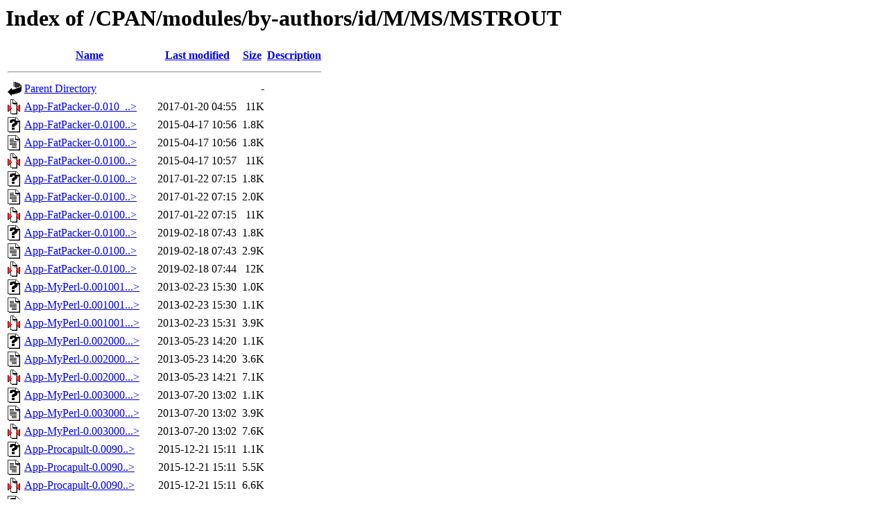

--- FILE ---
content_type: text/html;charset=ISO-8859-1
request_url: https://mirror.las.iastate.edu/CPAN/modules/by-authors/id/M/MS/MSTROUT/
body_size: 114071
content:
<!DOCTYPE HTML PUBLIC "-//W3C//DTD HTML 3.2 Final//EN">
<html>
 <head>
  <title>Index of /CPAN/modules/by-authors/id/M/MS/MSTROUT</title>
 </head>
 <body>
<h1>Index of /CPAN/modules/by-authors/id/M/MS/MSTROUT</h1>
  <table>
   <tr><th valign="top"><img src="/icons/blank.gif" alt="[ICO]"></th><th><a href="?C=N;O=D">Name</a></th><th><a href="?C=M;O=A">Last modified</a></th><th><a href="?C=S;O=A">Size</a></th><th><a href="?C=D;O=A">Description</a></th></tr>
   <tr><th colspan="5"><hr></th></tr>
<tr><td valign="top"><img src="/icons/back.gif" alt="[PARENTDIR]"></td><td><a href="/CPAN/modules/by-authors/id/M/MS/">Parent Directory</a>       </td><td>&nbsp;</td><td align="right">  - </td><td>&nbsp;</td></tr>
<tr><td valign="top"><img src="/icons/compressed.gif" alt="[   ]"></td><td><a href="App-FatPacker-0.010_006.tar.gz">App-FatPacker-0.010_..&gt;</a></td><td align="right">2017-01-20 04:55  </td><td align="right"> 11K</td><td>&nbsp;</td></tr>
<tr><td valign="top"><img src="/icons/unknown.gif" alt="[   ]"></td><td><a href="App-FatPacker-0.010003.meta">App-FatPacker-0.0100..&gt;</a></td><td align="right">2015-04-17 10:56  </td><td align="right">1.8K</td><td>&nbsp;</td></tr>
<tr><td valign="top"><img src="/icons/text.gif" alt="[TXT]"></td><td><a href="App-FatPacker-0.010003.readme">App-FatPacker-0.0100..&gt;</a></td><td align="right">2015-04-17 10:56  </td><td align="right">1.8K</td><td>&nbsp;</td></tr>
<tr><td valign="top"><img src="/icons/compressed.gif" alt="[   ]"></td><td><a href="App-FatPacker-0.010003.tar.gz">App-FatPacker-0.0100..&gt;</a></td><td align="right">2015-04-17 10:57  </td><td align="right"> 11K</td><td>&nbsp;</td></tr>
<tr><td valign="top"><img src="/icons/unknown.gif" alt="[   ]"></td><td><a href="App-FatPacker-0.010007.meta">App-FatPacker-0.0100..&gt;</a></td><td align="right">2017-01-22 07:15  </td><td align="right">1.8K</td><td>&nbsp;</td></tr>
<tr><td valign="top"><img src="/icons/text.gif" alt="[TXT]"></td><td><a href="App-FatPacker-0.010007.readme">App-FatPacker-0.0100..&gt;</a></td><td align="right">2017-01-22 07:15  </td><td align="right">2.0K</td><td>&nbsp;</td></tr>
<tr><td valign="top"><img src="/icons/compressed.gif" alt="[   ]"></td><td><a href="App-FatPacker-0.010007.tar.gz">App-FatPacker-0.0100..&gt;</a></td><td align="right">2017-01-22 07:15  </td><td align="right"> 11K</td><td>&nbsp;</td></tr>
<tr><td valign="top"><img src="/icons/unknown.gif" alt="[   ]"></td><td><a href="App-FatPacker-0.010008.meta">App-FatPacker-0.0100..&gt;</a></td><td align="right">2019-02-18 07:43  </td><td align="right">1.8K</td><td>&nbsp;</td></tr>
<tr><td valign="top"><img src="/icons/text.gif" alt="[TXT]"></td><td><a href="App-FatPacker-0.010008.readme">App-FatPacker-0.0100..&gt;</a></td><td align="right">2019-02-18 07:43  </td><td align="right">2.9K</td><td>&nbsp;</td></tr>
<tr><td valign="top"><img src="/icons/compressed.gif" alt="[   ]"></td><td><a href="App-FatPacker-0.010008.tar.gz">App-FatPacker-0.0100..&gt;</a></td><td align="right">2019-02-18 07:44  </td><td align="right"> 12K</td><td>&nbsp;</td></tr>
<tr><td valign="top"><img src="/icons/unknown.gif" alt="[   ]"></td><td><a href="App-MyPerl-0.001001.meta">App-MyPerl-0.001001...&gt;</a></td><td align="right">2013-02-23 15:30  </td><td align="right">1.0K</td><td>&nbsp;</td></tr>
<tr><td valign="top"><img src="/icons/text.gif" alt="[TXT]"></td><td><a href="App-MyPerl-0.001001.readme">App-MyPerl-0.001001...&gt;</a></td><td align="right">2013-02-23 15:30  </td><td align="right">1.1K</td><td>&nbsp;</td></tr>
<tr><td valign="top"><img src="/icons/compressed.gif" alt="[   ]"></td><td><a href="App-MyPerl-0.001001.tar.gz">App-MyPerl-0.001001...&gt;</a></td><td align="right">2013-02-23 15:31  </td><td align="right">3.9K</td><td>&nbsp;</td></tr>
<tr><td valign="top"><img src="/icons/unknown.gif" alt="[   ]"></td><td><a href="App-MyPerl-0.002000.meta">App-MyPerl-0.002000...&gt;</a></td><td align="right">2013-05-23 14:20  </td><td align="right">1.1K</td><td>&nbsp;</td></tr>
<tr><td valign="top"><img src="/icons/text.gif" alt="[TXT]"></td><td><a href="App-MyPerl-0.002000.readme">App-MyPerl-0.002000...&gt;</a></td><td align="right">2013-05-23 14:20  </td><td align="right">3.6K</td><td>&nbsp;</td></tr>
<tr><td valign="top"><img src="/icons/compressed.gif" alt="[   ]"></td><td><a href="App-MyPerl-0.002000.tar.gz">App-MyPerl-0.002000...&gt;</a></td><td align="right">2013-05-23 14:21  </td><td align="right">7.1K</td><td>&nbsp;</td></tr>
<tr><td valign="top"><img src="/icons/unknown.gif" alt="[   ]"></td><td><a href="App-MyPerl-0.003000.meta">App-MyPerl-0.003000...&gt;</a></td><td align="right">2013-07-20 13:02  </td><td align="right">1.1K</td><td>&nbsp;</td></tr>
<tr><td valign="top"><img src="/icons/text.gif" alt="[TXT]"></td><td><a href="App-MyPerl-0.003000.readme">App-MyPerl-0.003000...&gt;</a></td><td align="right">2013-07-20 13:02  </td><td align="right">3.9K</td><td>&nbsp;</td></tr>
<tr><td valign="top"><img src="/icons/compressed.gif" alt="[   ]"></td><td><a href="App-MyPerl-0.003000.tar.gz">App-MyPerl-0.003000...&gt;</a></td><td align="right">2013-07-20 13:02  </td><td align="right">7.6K</td><td>&nbsp;</td></tr>
<tr><td valign="top"><img src="/icons/unknown.gif" alt="[   ]"></td><td><a href="App-Procapult-0.009001.meta">App-Procapult-0.0090..&gt;</a></td><td align="right">2015-12-21 15:11  </td><td align="right">1.1K</td><td>&nbsp;</td></tr>
<tr><td valign="top"><img src="/icons/text.gif" alt="[TXT]"></td><td><a href="App-Procapult-0.009001.readme">App-Procapult-0.0090..&gt;</a></td><td align="right">2015-12-21 15:11  </td><td align="right">5.5K</td><td>&nbsp;</td></tr>
<tr><td valign="top"><img src="/icons/compressed.gif" alt="[   ]"></td><td><a href="App-Procapult-0.009001.tar.gz">App-Procapult-0.0090..&gt;</a></td><td align="right">2015-12-21 15:11  </td><td align="right">6.6K</td><td>&nbsp;</td></tr>
<tr><td valign="top"><img src="/icons/unknown.gif" alt="[   ]"></td><td><a href="App-opan-0.003003.meta">App-opan-0.003003.meta</a> </td><td align="right">2021-03-21 13:05  </td><td align="right">1.3K</td><td>&nbsp;</td></tr>
<tr><td valign="top"><img src="/icons/text.gif" alt="[TXT]"></td><td><a href="App-opan-0.003003.readme">App-opan-0.003003.re..&gt;</a></td><td align="right">2021-03-21 13:05  </td><td align="right">7.2K</td><td>&nbsp;</td></tr>
<tr><td valign="top"><img src="/icons/compressed.gif" alt="[   ]"></td><td><a href="App-opan-0.003003.tar.gz">App-opan-0.003003.ta..&gt;</a></td><td align="right">2021-03-21 13:06  </td><td align="right"> 44K</td><td>&nbsp;</td></tr>
<tr><td valign="top"><img src="/icons/unknown.gif" alt="[   ]"></td><td><a href="App-opan-0.003004.meta">App-opan-0.003004.meta</a> </td><td align="right">2021-04-11 19:30  </td><td align="right">1.3K</td><td>&nbsp;</td></tr>
<tr><td valign="top"><img src="/icons/text.gif" alt="[TXT]"></td><td><a href="App-opan-0.003004.readme">App-opan-0.003004.re..&gt;</a></td><td align="right">2021-04-11 19:30  </td><td align="right">7.2K</td><td>&nbsp;</td></tr>
<tr><td valign="top"><img src="/icons/compressed.gif" alt="[   ]"></td><td><a href="App-opan-0.003004.tar.gz">App-opan-0.003004.ta..&gt;</a></td><td align="right">2021-04-11 19:30  </td><td align="right"> 44K</td><td>&nbsp;</td></tr>
<tr><td valign="top"><img src="/icons/unknown.gif" alt="[   ]"></td><td><a href="App-opan-0.003005.meta">App-opan-0.003005.meta</a> </td><td align="right">2021-04-13 18:24  </td><td align="right">1.3K</td><td>&nbsp;</td></tr>
<tr><td valign="top"><img src="/icons/text.gif" alt="[TXT]"></td><td><a href="App-opan-0.003005.readme">App-opan-0.003005.re..&gt;</a></td><td align="right">2021-04-13 18:24  </td><td align="right">7.2K</td><td>&nbsp;</td></tr>
<tr><td valign="top"><img src="/icons/compressed.gif" alt="[   ]"></td><td><a href="App-opan-0.003005.tar.gz">App-opan-0.003005.ta..&gt;</a></td><td align="right">2021-04-13 18:25  </td><td align="right"> 44K</td><td>&nbsp;</td></tr>
<tr><td valign="top"><img src="/icons/compressed.gif" alt="[   ]"></td><td><a href="App-plx-0.000001-TRIAL3.tar.gz">App-plx-0.000001-TRI..&gt;</a></td><td align="right">2020-05-20 13:54  </td><td align="right"> 20K</td><td>&nbsp;</td></tr>
<tr><td valign="top"><img src="/icons/unknown.gif" alt="[   ]"></td><td><a href="App-plx-0.009001.meta">App-plx-0.009001.meta</a>  </td><td align="right">2020-05-28 10:28  </td><td align="right">1.0K</td><td>&nbsp;</td></tr>
<tr><td valign="top"><img src="/icons/unknown.gif" alt="[   ]"></td><td><a href="App-plx-0.009001.readme">App-plx-0.009001.readme</a></td><td align="right">2020-05-28 10:28  </td><td align="right"> 14K</td><td>&nbsp;</td></tr>
<tr><td valign="top"><img src="/icons/compressed.gif" alt="[   ]"></td><td><a href="App-plx-0.009001.tar.gz">App-plx-0.009001.tar.gz</a></td><td align="right">2020-05-28 10:28  </td><td align="right">136K</td><td>&nbsp;</td></tr>
<tr><td valign="top"><img src="/icons/unknown.gif" alt="[   ]"></td><td><a href="App-plx-0.901001.meta">App-plx-0.901001.meta</a>  </td><td align="right">2020-05-29 20:26  </td><td align="right">1.0K</td><td>&nbsp;</td></tr>
<tr><td valign="top"><img src="/icons/unknown.gif" alt="[   ]"></td><td><a href="App-plx-0.901001.readme">App-plx-0.901001.readme</a></td><td align="right">2020-05-29 20:26  </td><td align="right"> 16K</td><td>&nbsp;</td></tr>
<tr><td valign="top"><img src="/icons/compressed.gif" alt="[   ]"></td><td><a href="App-plx-0.901001.tar.gz">App-plx-0.901001.tar.gz</a></td><td align="right">2020-05-29 20:27  </td><td align="right">141K</td><td>&nbsp;</td></tr>
<tr><td valign="top"><img src="/icons/unknown.gif" alt="[   ]"></td><td><a href="App-plx-0.902001.meta">App-plx-0.902001.meta</a>  </td><td align="right">2021-11-08 20:14  </td><td align="right">1.0K</td><td>&nbsp;</td></tr>
<tr><td valign="top"><img src="/icons/unknown.gif" alt="[   ]"></td><td><a href="App-plx-0.902001.readme">App-plx-0.902001.readme</a></td><td align="right">2021-11-08 20:14  </td><td align="right"> 17K</td><td>&nbsp;</td></tr>
<tr><td valign="top"><img src="/icons/compressed.gif" alt="[   ]"></td><td><a href="App-plx-0.902001.tar.gz">App-plx-0.902001.tar.gz</a></td><td align="right">2021-11-08 20:14  </td><td align="right">146K</td><td>&nbsp;</td></tr>
<tr><td valign="top"><img src="/icons/unknown.gif" alt="[   ]"></td><td><a href="App-plx-0.902002.meta">App-plx-0.902002.meta</a>  </td><td align="right">2021-11-08 20:23  </td><td align="right">1.0K</td><td>&nbsp;</td></tr>
<tr><td valign="top"><img src="/icons/unknown.gif" alt="[   ]"></td><td><a href="App-plx-0.902002.readme">App-plx-0.902002.readme</a></td><td align="right">2021-11-08 20:23  </td><td align="right"> 17K</td><td>&nbsp;</td></tr>
<tr><td valign="top"><img src="/icons/compressed.gif" alt="[   ]"></td><td><a href="App-plx-0.902002.tar.gz">App-plx-0.902002.tar.gz</a></td><td align="right">2021-11-08 20:23  </td><td align="right">146K</td><td>&nbsp;</td></tr>
<tr><td valign="top"><img src="/icons/unknown.gif" alt="[   ]"></td><td><a href="App-plx-0.902003.meta">App-plx-0.902003.meta</a>  </td><td align="right">2021-11-25 08:40  </td><td align="right">1.0K</td><td>&nbsp;</td></tr>
<tr><td valign="top"><img src="/icons/unknown.gif" alt="[   ]"></td><td><a href="App-plx-0.902003.readme">App-plx-0.902003.readme</a></td><td align="right">2021-11-25 08:40  </td><td align="right"> 17K</td><td>&nbsp;</td></tr>
<tr><td valign="top"><img src="/icons/compressed.gif" alt="[   ]"></td><td><a href="App-plx-0.902003.tar.gz">App-plx-0.902003.tar.gz</a></td><td align="right">2021-11-25 08:40  </td><td align="right">146K</td><td>&nbsp;</td></tr>
<tr><td valign="top"><img src="/icons/unknown.gif" alt="[   ]"></td><td><a href="Async-Methods-0.000002.meta">Async-Methods-0.0000..&gt;</a></td><td align="right">2020-04-18 14:58  </td><td align="right">1.0K</td><td>&nbsp;</td></tr>
<tr><td valign="top"><img src="/icons/text.gif" alt="[TXT]"></td><td><a href="Async-Methods-0.000002.readme">Async-Methods-0.0000..&gt;</a></td><td align="right">2020-04-18 14:58  </td><td align="right">6.8K</td><td>&nbsp;</td></tr>
<tr><td valign="top"><img src="/icons/compressed.gif" alt="[   ]"></td><td><a href="Async-Methods-0.000002.tar.gz">Async-Methods-0.0000..&gt;</a></td><td align="right">2020-04-18 14:59  </td><td align="right"> 12K</td><td>&nbsp;</td></tr>
<tr><td valign="top"><img src="/icons/unknown.gif" alt="[   ]"></td><td><a href="Async-Methods-0.000003.meta">Async-Methods-0.0000..&gt;</a></td><td align="right">2020-04-23 19:01  </td><td align="right">1.0K</td><td>&nbsp;</td></tr>
<tr><td valign="top"><img src="/icons/text.gif" alt="[TXT]"></td><td><a href="Async-Methods-0.000003.readme">Async-Methods-0.0000..&gt;</a></td><td align="right">2020-04-23 19:01  </td><td align="right">6.8K</td><td>&nbsp;</td></tr>
<tr><td valign="top"><img src="/icons/compressed.gif" alt="[   ]"></td><td><a href="Async-Methods-0.000003.tar.gz">Async-Methods-0.0000..&gt;</a></td><td align="right">2020-04-23 19:01  </td><td align="right">6.0K</td><td>&nbsp;</td></tr>
<tr><td valign="top"><img src="/icons/unknown.gif" alt="[   ]"></td><td><a href="Async-Methods-0.000004.meta">Async-Methods-0.0000..&gt;</a></td><td align="right">2021-02-17 09:17  </td><td align="right">1.0K</td><td>&nbsp;</td></tr>
<tr><td valign="top"><img src="/icons/text.gif" alt="[TXT]"></td><td><a href="Async-Methods-0.000004.readme">Async-Methods-0.0000..&gt;</a></td><td align="right">2021-02-17 09:17  </td><td align="right">6.8K</td><td>&nbsp;</td></tr>
<tr><td valign="top"><img src="/icons/compressed.gif" alt="[   ]"></td><td><a href="Async-Methods-0.000004.tar.gz">Async-Methods-0.0000..&gt;</a></td><td align="right">2021-02-17 09:20  </td><td align="right"> 12K</td><td>&nbsp;</td></tr>
<tr><td valign="top"><img src="/icons/unknown.gif" alt="[   ]"></td><td><a href="Authen-Htpasswd-0.170.meta">Authen-Htpasswd-0.17..&gt;</a></td><td align="right">2011-08-09 06:18  </td><td align="right">617 </td><td>&nbsp;</td></tr>
<tr><td valign="top"><img src="/icons/text.gif" alt="[TXT]"></td><td><a href="Authen-Htpasswd-0.170.readme">Authen-Htpasswd-0.17..&gt;</a></td><td align="right">2011-08-09 06:01  </td><td align="right">3.4K</td><td>&nbsp;</td></tr>
<tr><td valign="top"><img src="/icons/compressed.gif" alt="[   ]"></td><td><a href="Authen-Htpasswd-0.170.tar.gz">Authen-Htpasswd-0.17..&gt;</a></td><td align="right">2011-08-09 06:57  </td><td align="right"> 11K</td><td>&nbsp;</td></tr>
<tr><td valign="top"><img src="/icons/unknown.gif" alt="[   ]"></td><td><a href="Authen-Htpasswd-0.171.meta">Authen-Htpasswd-0.17..&gt;</a></td><td align="right">2011-08-09 07:09  </td><td align="right">617 </td><td>&nbsp;</td></tr>
<tr><td valign="top"><img src="/icons/text.gif" alt="[TXT]"></td><td><a href="Authen-Htpasswd-0.171.readme">Authen-Htpasswd-0.17..&gt;</a></td><td align="right">2011-08-09 06:01  </td><td align="right">3.4K</td><td>&nbsp;</td></tr>
<tr><td valign="top"><img src="/icons/compressed.gif" alt="[   ]"></td><td><a href="Authen-Htpasswd-0.171.tar.gz">Authen-Htpasswd-0.17..&gt;</a></td><td align="right">2011-08-09 07:15  </td><td align="right">8.1K</td><td>&nbsp;</td></tr>
<tr><td valign="top"><img src="/icons/unknown.gif" alt="[   ]"></td><td><a href="Babble-0.090005.meta">Babble-0.090005.meta</a>   </td><td align="right">2018-08-17 16:59  </td><td align="right">2.3K</td><td>&nbsp;</td></tr>
<tr><td valign="top"><img src="/icons/text.gif" alt="[TXT]"></td><td><a href="Babble-0.090005.readme">Babble-0.090005.readme</a> </td><td align="right">2018-08-17 16:59  </td><td align="right">1.3K</td><td>&nbsp;</td></tr>
<tr><td valign="top"><img src="/icons/compressed.gif" alt="[   ]"></td><td><a href="Babble-0.090005.tar.gz">Babble-0.090005.tar.gz</a> </td><td align="right">2018-08-17 17:00  </td><td align="right"> 19K</td><td>&nbsp;</td></tr>
<tr><td valign="top"><img src="/icons/unknown.gif" alt="[   ]"></td><td><a href="Babble-0.090006.meta">Babble-0.090006.meta</a>   </td><td align="right">2018-08-19 06:03  </td><td align="right">2.3K</td><td>&nbsp;</td></tr>
<tr><td valign="top"><img src="/icons/text.gif" alt="[TXT]"></td><td><a href="Babble-0.090006.readme">Babble-0.090006.readme</a> </td><td align="right">2018-08-19 06:03  </td><td align="right">1.3K</td><td>&nbsp;</td></tr>
<tr><td valign="top"><img src="/icons/compressed.gif" alt="[   ]"></td><td><a href="Babble-0.090006.tar.gz">Babble-0.090006.tar.gz</a> </td><td align="right">2018-08-19 06:03  </td><td align="right"> 19K</td><td>&nbsp;</td></tr>
<tr><td valign="top"><img src="/icons/unknown.gif" alt="[   ]"></td><td><a href="Babble-0.090007.meta">Babble-0.090007.meta</a>   </td><td align="right">2018-08-23 11:47  </td><td align="right">2.3K</td><td>&nbsp;</td></tr>
<tr><td valign="top"><img src="/icons/text.gif" alt="[TXT]"></td><td><a href="Babble-0.090007.readme">Babble-0.090007.readme</a> </td><td align="right">2018-08-23 11:47  </td><td align="right">1.3K</td><td>&nbsp;</td></tr>
<tr><td valign="top"><img src="/icons/compressed.gif" alt="[   ]"></td><td><a href="Babble-0.090007.tar.gz">Babble-0.090007.tar.gz</a> </td><td align="right">2018-08-23 11:48  </td><td align="right"> 19K</td><td>&nbsp;</td></tr>
<tr><td valign="top"><img src="/icons/unknown.gif" alt="[   ]"></td><td><a href="CHECKSUMS">CHECKSUMS</a>              </td><td align="right">2022-09-25 11:31  </td><td align="right">115K</td><td>&nbsp;</td></tr>
<tr><td valign="top"><img src="/icons/unknown.gif" alt="[   ]"></td><td><a href="Catalyst-Action-RenderView-0.12.meta">Catalyst-Action-Rend..&gt;</a></td><td align="right">2009-10-18 13:13  </td><td align="right">709 </td><td>&nbsp;</td></tr>
<tr><td valign="top"><img src="/icons/text.gif" alt="[TXT]"></td><td><a href="Catalyst-Action-RenderView-0.12.readme">Catalyst-Action-Rend..&gt;</a></td><td align="right">2009-10-18 13:13  </td><td align="right">2.7K</td><td>&nbsp;</td></tr>
<tr><td valign="top"><img src="/icons/compressed.gif" alt="[   ]"></td><td><a href="Catalyst-Action-RenderView-0.12.tar.gz">Catalyst-Action-Rend..&gt;</a></td><td align="right">2009-10-18 13:14  </td><td align="right"> 25K</td><td>&nbsp;</td></tr>
<tr><td valign="top"><img src="/icons/unknown.gif" alt="[   ]"></td><td><a href="Catalyst-Authentication-Store-DBIx-Class-0.1503.meta">Catalyst-Authenticat..&gt;</a></td><td align="right">2012-10-05 10:28  </td><td align="right">893 </td><td>&nbsp;</td></tr>
<tr><td valign="top"><img src="/icons/unknown.gif" alt="[   ]"></td><td><a href="Catalyst-Authentication-Store-DBIx-Class-0.1503.readme">Catalyst-Authenticat..&gt;</a></td><td align="right">2012-10-05 10:28  </td><td align="right"> 17K</td><td>&nbsp;</td></tr>
<tr><td valign="top"><img src="/icons/compressed.gif" alt="[   ]"></td><td><a href="Catalyst-Authentication-Store-DBIx-Class-0.1503.tar.gz">Catalyst-Authenticat..&gt;</a></td><td align="right">2012-10-05 10:58  </td><td align="right"> 45K</td><td>&nbsp;</td></tr>
<tr><td valign="top"><img src="/icons/unknown.gif" alt="[   ]"></td><td><a href="Catalyst-Controller-BindLex-0.05.meta">Catalyst-Controller-..&gt;</a></td><td align="right">2008-05-27 07:34  </td><td align="right">489 </td><td>&nbsp;</td></tr>
<tr><td valign="top"><img src="/icons/text.gif" alt="[TXT]"></td><td><a href="Catalyst-Controller-BindLex-0.05.readme">Catalyst-Controller-..&gt;</a></td><td align="right">2007-08-17 11:25  </td><td align="right">2.9K</td><td>&nbsp;</td></tr>
<tr><td valign="top"><img src="/icons/compressed.gif" alt="[   ]"></td><td><a href="Catalyst-Controller-BindLex-0.05.tar.gz">Catalyst-Controller-..&gt;</a></td><td align="right">2008-05-27 08:13  </td><td align="right"> 22K</td><td>&nbsp;</td></tr>
<tr><td valign="top"><img src="/icons/unknown.gif" alt="[   ]"></td><td><a href="Catalyst-Controller-FormBuilder-0.05.meta">Catalyst-Controller-..&gt;</a></td><td align="right">2009-05-08 09:20  </td><td align="right">767 </td><td>&nbsp;</td></tr>
<tr><td valign="top"><img src="/icons/compressed.gif" alt="[   ]"></td><td><a href="Catalyst-Controller-FormBuilder-0.05.tar.gz">Catalyst-Controller-..&gt;</a></td><td align="right">2009-05-08 09:31  </td><td align="right"> 31K</td><td>&nbsp;</td></tr>
<tr><td valign="top"><img src="/icons/unknown.gif" alt="[   ]"></td><td><a href="Catalyst-Controller-FormBuilder-0.06.meta">Catalyst-Controller-..&gt;</a></td><td align="right">2011-01-26 04:42  </td><td align="right">875 </td><td>&nbsp;</td></tr>
<tr><td valign="top"><img src="/icons/compressed.gif" alt="[   ]"></td><td><a href="Catalyst-Controller-FormBuilder-0.06.tar.gz">Catalyst-Controller-..&gt;</a></td><td align="right">2011-01-26 07:10  </td><td align="right"> 35K</td><td>&nbsp;</td></tr>
<tr><td valign="top"><img src="/icons/unknown.gif" alt="[   ]"></td><td><a href="Catalyst-Model-DBIC-Schema-0.25.meta">Catalyst-Model-DBIC-..&gt;</a></td><td align="right">2009-06-19 10:45  </td><td align="right">1.3K</td><td>&nbsp;</td></tr>
<tr><td valign="top"><img src="/icons/text.gif" alt="[TXT]"></td><td><a href="Catalyst-Model-DBIC-Schema-0.25.readme">Catalyst-Model-DBIC-..&gt;</a></td><td align="right">2009-06-19 10:45  </td><td align="right"> 14K</td><td>&nbsp;</td></tr>
<tr><td valign="top"><img src="/icons/compressed.gif" alt="[   ]"></td><td><a href="Catalyst-Model-DBIC-Schema-0.25.tar.gz">Catalyst-Model-DBIC-..&gt;</a></td><td align="right">2009-06-19 10:59  </td><td align="right"> 40K</td><td>&nbsp;</td></tr>
<tr><td valign="top"><img src="/icons/unknown.gif" alt="[   ]"></td><td><a href="Catalyst-Model-DBIC-Schema-0.26.meta">Catalyst-Model-DBIC-..&gt;</a></td><td align="right">2009-07-30 11:29  </td><td align="right">861 </td><td>&nbsp;</td></tr>
<tr><td valign="top"><img src="/icons/text.gif" alt="[TXT]"></td><td><a href="Catalyst-Model-DBIC-Schema-0.26.readme">Catalyst-Model-DBIC-..&gt;</a></td><td align="right">2009-07-30 11:29  </td><td align="right"> 14K</td><td>&nbsp;</td></tr>
<tr><td valign="top"><img src="/icons/compressed.gif" alt="[   ]"></td><td><a href="Catalyst-Model-DBIC-Schema-0.26.tar.gz">Catalyst-Model-DBIC-..&gt;</a></td><td align="right">2009-07-30 11:56  </td><td align="right"> 40K</td><td>&nbsp;</td></tr>
<tr><td valign="top"><img src="/icons/unknown.gif" alt="[   ]"></td><td><a href="Catalyst-Model-DBIC-Schema-0.31.meta">Catalyst-Model-DBIC-..&gt;</a></td><td align="right">2009-10-18 13:01  </td><td align="right">876 </td><td>&nbsp;</td></tr>
<tr><td valign="top"><img src="/icons/text.gif" alt="[TXT]"></td><td><a href="Catalyst-Model-DBIC-Schema-0.31.readme">Catalyst-Model-DBIC-..&gt;</a></td><td align="right">2009-10-18 13:01  </td><td align="right"> 14K</td><td>&nbsp;</td></tr>
<tr><td valign="top"><img src="/icons/compressed.gif" alt="[   ]"></td><td><a href="Catalyst-Model-DBIC-Schema-0.31.tar.gz">Catalyst-Model-DBIC-..&gt;</a></td><td align="right">2009-10-18 13:03  </td><td align="right"> 44K</td><td>&nbsp;</td></tr>
<tr><td valign="top"><img src="/icons/unknown.gif" alt="[   ]"></td><td><a href="Catalyst-Plugin-Authentication-Store-DBIC-0.10.meta">Catalyst-Plugin-Auth..&gt;</a></td><td align="right">2008-07-03 16:19  </td><td align="right">609 </td><td>&nbsp;</td></tr>
<tr><td valign="top"><img src="/icons/text.gif" alt="[TXT]"></td><td><a href="Catalyst-Plugin-Authentication-Store-DBIC-0.10.readme">Catalyst-Plugin-Auth..&gt;</a></td><td align="right">2007-08-17 11:25  </td><td align="right"> 12K</td><td>&nbsp;</td></tr>
<tr><td valign="top"><img src="/icons/compressed.gif" alt="[   ]"></td><td><a href="Catalyst-Plugin-Authentication-Store-DBIC-0.10.tar.gz">Catalyst-Plugin-Auth..&gt;</a></td><td align="right">2008-07-03 17:12  </td><td align="right"> 31K</td><td>&nbsp;</td></tr>
<tr><td valign="top"><img src="/icons/unknown.gif" alt="[   ]"></td><td><a href="Catalyst-Plugin-Authentication-Store-DBIC-0.11.meta">Catalyst-Plugin-Auth..&gt;</a></td><td align="right">2008-07-03 16:19  </td><td align="right">609 </td><td>&nbsp;</td></tr>
<tr><td valign="top"><img src="/icons/text.gif" alt="[TXT]"></td><td><a href="Catalyst-Plugin-Authentication-Store-DBIC-0.11.readme">Catalyst-Plugin-Auth..&gt;</a></td><td align="right">2007-08-17 11:25  </td><td align="right"> 12K</td><td>&nbsp;</td></tr>
<tr><td valign="top"><img src="/icons/compressed.gif" alt="[   ]"></td><td><a href="Catalyst-Plugin-Authentication-Store-DBIC-0.11.tar.gz">Catalyst-Plugin-Auth..&gt;</a></td><td align="right">2008-07-16 04:36  </td><td align="right"> 32K</td><td>&nbsp;</td></tr>
<tr><td valign="top"><img src="/icons/unknown.gif" alt="[   ]"></td><td><a href="Catalyst-Plugin-Compress-Zlib-0.06.meta">Catalyst-Plugin-Comp..&gt;</a></td><td align="right">2011-08-09 07:23  </td><td align="right">686 </td><td>&nbsp;</td></tr>
<tr><td valign="top"><img src="/icons/text.gif" alt="[TXT]"></td><td><a href="Catalyst-Plugin-Compress-Zlib-0.06.readme">Catalyst-Plugin-Comp..&gt;</a></td><td align="right">2011-08-09 07:23  </td><td align="right">630 </td><td>&nbsp;</td></tr>
<tr><td valign="top"><img src="/icons/compressed.gif" alt="[   ]"></td><td><a href="Catalyst-Plugin-Compress-Zlib-0.06.tar.gz">Catalyst-Plugin-Comp..&gt;</a></td><td align="right">2011-08-09 07:26  </td><td align="right"> 26K</td><td>&nbsp;</td></tr>
<tr><td valign="top"><img src="/icons/unknown.gif" alt="[   ]"></td><td><a href="Catalyst-Plugin-Session-State-Cookie-0.17.meta">Catalyst-Plugin-Sess..&gt;</a></td><td align="right">2009-10-18 13:20  </td><td align="right">769 </td><td>&nbsp;</td></tr>
<tr><td valign="top"><img src="/icons/text.gif" alt="[TXT]"></td><td><a href="Catalyst-Plugin-Session-State-Cookie-0.17.readme">Catalyst-Plugin-Sess..&gt;</a></td><td align="right">2009-10-18 13:20  </td><td align="right">4.3K</td><td>&nbsp;</td></tr>
<tr><td valign="top"><img src="/icons/compressed.gif" alt="[   ]"></td><td><a href="Catalyst-Plugin-Session-State-Cookie-0.17.tar.gz">Catalyst-Plugin-Sess..&gt;</a></td><td align="right">2009-10-18 13:22  </td><td align="right"> 28K</td><td>&nbsp;</td></tr>
<tr><td valign="top"><img src="/icons/unknown.gif" alt="[   ]"></td><td><a href="Catalyst-Plugin-Session-Store-FastMmap-0.13.meta">Catalyst-Plugin-Sess..&gt;</a></td><td align="right">2009-10-18 13:24  </td><td align="right">672 </td><td>&nbsp;</td></tr>
<tr><td valign="top"><img src="/icons/text.gif" alt="[TXT]"></td><td><a href="Catalyst-Plugin-Session-Store-FastMmap-0.13.readme">Catalyst-Plugin-Sess..&gt;</a></td><td align="right">2009-10-18 12:23  </td><td align="right">2.9K</td><td>&nbsp;</td></tr>
<tr><td valign="top"><img src="/icons/compressed.gif" alt="[   ]"></td><td><a href="Catalyst-Plugin-Session-Store-FastMmap-0.13.tar.gz">Catalyst-Plugin-Sess..&gt;</a></td><td align="right">2009-10-18 13:25  </td><td align="right">5.0K</td><td>&nbsp;</td></tr>
<tr><td valign="top"><img src="/icons/text.gif" alt="[TXT]"></td><td><a href="Catalyst-Plugin-StackTrace-0.07.meta">Catalyst-Plugin-Stac..&gt;</a></td><td align="right">2008-02-01 06:53  </td><td align="right">452 </td><td>&nbsp;</td></tr>
<tr><td valign="top"><img src="/icons/text.gif" alt="[TXT]"></td><td><a href="Catalyst-Plugin-StackTrace-0.07.readme">Catalyst-Plugin-Stac..&gt;</a></td><td align="right">2008-02-01 06:53  </td><td align="right">2.3K</td><td>&nbsp;</td></tr>
<tr><td valign="top"><img src="/icons/compressed.gif" alt="[   ]"></td><td><a href="Catalyst-Plugin-StackTrace-0.07.tar.gz">Catalyst-Plugin-Stac..&gt;</a></td><td align="right">2008-02-03 16:11  </td><td align="right"> 16K</td><td>&nbsp;</td></tr>
<tr><td valign="top"><img src="/icons/text.gif" alt="[TXT]"></td><td><a href="Catalyst-Plugin-StackTrace-0.09.meta">Catalyst-Plugin-Stac..&gt;</a></td><td align="right">2008-09-03 06:02  </td><td align="right">487 </td><td>&nbsp;</td></tr>
<tr><td valign="top"><img src="/icons/compressed.gif" alt="[   ]"></td><td><a href="Catalyst-Plugin-StackTrace-0.09.tar.gz">Catalyst-Plugin-Stac..&gt;</a></td><td align="right">2008-09-03 06:04  </td><td align="right"> 17K</td><td>&nbsp;</td></tr>
<tr><td valign="top"><img src="/icons/text.gif" alt="[TXT]"></td><td><a href="Catalyst-Plugin-StackTrace-0.11.meta">Catalyst-Plugin-Stac..&gt;</a></td><td align="right">2009-10-18 12:46  </td><td align="right">691 </td><td>&nbsp;</td></tr>
<tr><td valign="top"><img src="/icons/compressed.gif" alt="[   ]"></td><td><a href="Catalyst-Plugin-StackTrace-0.11.tar.gz">Catalyst-Plugin-Stac..&gt;</a></td><td align="right">2009-10-20 19:31  </td><td align="right"> 19K</td><td>&nbsp;</td></tr>
<tr><td valign="top"><img src="/icons/unknown.gif" alt="[   ]"></td><td><a href="Catalyst-Plugin-Static-Simple-0.24.meta">Catalyst-Plugin-Stat..&gt;</a></td><td align="right">2009-10-18 13:11  </td><td align="right">699 </td><td>&nbsp;</td></tr>
<tr><td valign="top"><img src="/icons/compressed.gif" alt="[   ]"></td><td><a href="Catalyst-Plugin-Static-Simple-0.24.tar.gz">Catalyst-Plugin-Stat..&gt;</a></td><td align="right">2009-10-18 13:12  </td><td align="right"> 34K</td><td>&nbsp;</td></tr>
<tr><td valign="top"><img src="/icons/unknown.gif" alt="[   ]"></td><td><a href="Catalyst-Plugin-Static-Simple-0.29.meta">Catalyst-Plugin-Stat..&gt;</a></td><td align="right">2010-02-01 11:53  </td><td align="right">754 </td><td>&nbsp;</td></tr>
<tr><td valign="top"><img src="/icons/compressed.gif" alt="[   ]"></td><td><a href="Catalyst-Plugin-Static-Simple-0.29.tar.gz">Catalyst-Plugin-Stat..&gt;</a></td><td align="right">2010-02-01 12:48  </td><td align="right"> 36K</td><td>&nbsp;</td></tr>
<tr><td valign="top"><img src="/icons/unknown.gif" alt="[   ]"></td><td><a href="Catalyst-Runtime-5.90010.meta">Catalyst-Runtime-5.9..&gt;</a></td><td align="right">2012-02-17 18:14  </td><td align="right">1.9K</td><td>&nbsp;</td></tr>
<tr><td valign="top"><img src="/icons/text.gif" alt="[TXT]"></td><td><a href="Catalyst-Runtime-5.90010.readme">Catalyst-Runtime-5.9..&gt;</a></td><td align="right">2011-07-19 12:59  </td><td align="right">491 </td><td>&nbsp;</td></tr>
<tr><td valign="top"><img src="/icons/compressed.gif" alt="[   ]"></td><td><a href="Catalyst-Runtime-5.90010.tar.gz">Catalyst-Runtime-5.9..&gt;</a></td><td align="right">2012-02-17 18:49  </td><td align="right">274K</td><td>&nbsp;</td></tr>
<tr><td valign="top"><img src="/icons/unknown.gif" alt="[   ]"></td><td><a href="Catalyst-Runtime-5.90103.meta">Catalyst-Runtime-5.9..&gt;</a></td><td align="right">2015-11-11 20:05  </td><td align="right">2.4K</td><td>&nbsp;</td></tr>
<tr><td valign="top"><img src="/icons/compressed.gif" alt="[   ]"></td><td><a href="Catalyst-Runtime-5.90103.tar.gz">Catalyst-Runtime-5.9..&gt;</a></td><td align="right">2015-11-12 04:19  </td><td align="right">385K</td><td>&nbsp;</td></tr>
<tr><td valign="top"><img src="/icons/unknown.gif" alt="[   ]"></td><td><a href="Catalyst-View-TT-0.37.meta">Catalyst-View-TT-0.3..&gt;</a></td><td align="right">2011-07-17 03:17  </td><td align="right">696 </td><td>&nbsp;</td></tr>
<tr><td valign="top"><img src="/icons/text.gif" alt="[TXT]"></td><td><a href="Catalyst-View-TT-0.37.readme">Catalyst-View-TT-0.3..&gt;</a></td><td align="right">2011-07-17 03:17  </td><td align="right"> 16K</td><td>&nbsp;</td></tr>
<tr><td valign="top"><img src="/icons/compressed.gif" alt="[   ]"></td><td><a href="Catalyst-View-TT-0.37.tar.gz">Catalyst-View-TT-0.3..&gt;</a></td><td align="right">2011-07-17 03:21  </td><td align="right"> 42K</td><td>&nbsp;</td></tr>
<tr><td valign="top"><img src="/icons/text.gif" alt="[TXT]"></td><td><a href="Class-C3-0.25.meta">Class-C3-0.25.meta</a>     </td><td align="right">2013-07-04 05:28  </td><td align="right">1.2K</td><td>&nbsp;</td></tr>
<tr><td valign="top"><img src="/icons/text.gif" alt="[TXT]"></td><td><a href="Class-C3-0.25.readme">Class-C3-0.25.readme</a>   </td><td align="right">2012-12-07 00:02  </td><td align="right"> 13K</td><td>&nbsp;</td></tr>
<tr><td valign="top"><img src="/icons/compressed.gif" alt="[   ]"></td><td><a href="Class-C3-0.25.tar.gz">Class-C3-0.25.tar.gz</a>   </td><td align="right">2013-07-04 05:31  </td><td align="right"> 39K</td><td>&nbsp;</td></tr>
<tr><td valign="top"><img src="/icons/unknown.gif" alt="[   ]"></td><td><a href="Class-DBI-Sweet-0.05.meta">Class-DBI-Sweet-0.05..&gt;</a></td><td align="right">2005-07-21 16:35  </td><td align="right">497 </td><td>&nbsp;</td></tr>
<tr><td valign="top"><img src="/icons/unknown.gif" alt="[   ]"></td><td><a href="Class-DBI-Sweet-0.05.readme">Class-DBI-Sweet-0.05..&gt;</a></td><td align="right">2005-07-21 16:35  </td><td align="right">9.8K</td><td>&nbsp;</td></tr>
<tr><td valign="top"><img src="/icons/compressed.gif" alt="[   ]"></td><td><a href="Class-DBI-Sweet-0.05.tar.gz">Class-DBI-Sweet-0.05..&gt;</a></td><td align="right">2005-07-21 16:37  </td><td align="right"> 67K</td><td>&nbsp;</td></tr>
<tr><td valign="top"><img src="/icons/unknown.gif" alt="[   ]"></td><td><a href="Class-MethodFilter-0.02.meta">Class-MethodFilter-0..&gt;</a></td><td align="right">2004-09-14 09:10  </td><td align="right">278 </td><td>&nbsp;</td></tr>
<tr><td valign="top"><img src="/icons/text.gif" alt="[TXT]"></td><td><a href="Class-MethodFilter-0.02.readme">Class-MethodFilter-0..&gt;</a></td><td align="right">2004-09-14 09:10  </td><td align="right">1.4K</td><td>&nbsp;</td></tr>
<tr><td valign="top"><img src="/icons/compressed.gif" alt="[   ]"></td><td><a href="Class-MethodFilter-0.02.tar.gz">Class-MethodFilter-0..&gt;</a></td><td align="right">2004-09-14 09:14  </td><td align="right"> 11K</td><td>&nbsp;</td></tr>
<tr><td valign="top"><img src="/icons/unknown.gif" alt="[   ]"></td><td><a href="Class-XML-0.06.meta">Class-XML-0.06.meta</a>    </td><td align="right">2005-03-29 06:24  </td><td align="right">422 </td><td>&nbsp;</td></tr>
<tr><td valign="top"><img src="/icons/text.gif" alt="[TXT]"></td><td><a href="Class-XML-0.06.readme">Class-XML-0.06.readme</a>  </td><td align="right">2005-03-29 06:24  </td><td align="right">1.1K</td><td>&nbsp;</td></tr>
<tr><td valign="top"><img src="/icons/compressed.gif" alt="[   ]"></td><td><a href="Class-XML-0.06.tar.gz">Class-XML-0.06.tar.gz</a>  </td><td align="right">2005-03-29 06:28  </td><td align="right"> 18K</td><td>&nbsp;</td></tr>
<tr><td valign="top"><img src="/icons/unknown.gif" alt="[   ]"></td><td><a href="DBIx-Class-0.08005.meta">DBIx-Class-0.08005.meta</a></td><td align="right">2007-08-08 07:54  </td><td align="right">4.9K</td><td>&nbsp;</td></tr>
<tr><td valign="top"><img src="/icons/unknown.gif" alt="[   ]"></td><td><a href="DBIx-Class-0.08005.readme">DBIx-Class-0.08005.r..&gt;</a></td><td align="right">2007-08-08 07:54  </td><td align="right">7.0K</td><td>&nbsp;</td></tr>
<tr><td valign="top"><img src="/icons/compressed.gif" alt="[   ]"></td><td><a href="DBIx-Class-0.08005.tar.gz">DBIx-Class-0.08005.t..&gt;</a></td><td align="right">2007-08-08 11:15  </td><td align="right">293K</td><td>&nbsp;</td></tr>
<tr><td valign="top"><img src="/icons/unknown.gif" alt="[   ]"></td><td><a href="DBIx-Class-0.08100.meta">DBIx-Class-0.08100.meta</a></td><td align="right">2009-04-19 09:18  </td><td align="right">6.6K</td><td>&nbsp;</td></tr>
<tr><td valign="top"><img src="/icons/text.gif" alt="[TXT]"></td><td><a href="DBIx-Class-0.08100.readme">DBIx-Class-0.08100.r..&gt;</a></td><td align="right">2009-04-19 09:18  </td><td align="right">8.4K</td><td>&nbsp;</td></tr>
<tr><td valign="top"><img src="/icons/compressed.gif" alt="[   ]"></td><td><a href="DBIx-Class-0.08100.tar.gz">DBIx-Class-0.08100.t..&gt;</a></td><td align="right">2009-04-19 09:52  </td><td align="right">421K</td><td>&nbsp;</td></tr>
<tr><td valign="top"><img src="/icons/unknown.gif" alt="[   ]"></td><td><a href="DBIx-Class-0.08202.meta">DBIx-Class-0.08202.meta</a></td><td align="right">2012-10-06 12:36  </td><td align="right">1.7K</td><td>&nbsp;</td></tr>
<tr><td valign="top"><img src="/icons/text.gif" alt="[TXT]"></td><td><a href="DBIx-Class-0.08202.readme">DBIx-Class-0.08202.r..&gt;</a></td><td align="right">2012-10-06 12:49  </td><td align="right"> 12K</td><td>&nbsp;</td></tr>
<tr><td valign="top"><img src="/icons/compressed.gif" alt="[   ]"></td><td><a href="DBIx-Class-0.08202.tar.gz">DBIx-Class-0.08202.t..&gt;</a></td><td align="right">2012-10-06 12:50  </td><td align="right">689K</td><td>&nbsp;</td></tr>
<tr><td valign="top"><img src="/icons/unknown.gif" alt="[   ]"></td><td><a href="DBIx-Class-Cursor-Cached-1.0.1.meta">DBIx-Class-Cursor-Ca..&gt;</a></td><td align="right">2007-08-07 07:58  </td><td align="right">512 </td><td>&nbsp;</td></tr>
<tr><td valign="top"><img src="/icons/compressed.gif" alt="[   ]"></td><td><a href="DBIx-Class-Cursor-Cached-1.0.1.tar.gz">DBIx-Class-Cursor-Ca..&gt;</a></td><td align="right">2007-08-07 08:08  </td><td align="right"> 19K</td><td>&nbsp;</td></tr>
<tr><td valign="top"><img src="/icons/unknown.gif" alt="[   ]"></td><td><a href="DBIx-Class-Cursor-Cached-1.000000.meta">DBIx-Class-Cursor-Ca..&gt;</a></td><td align="right">2007-08-06 14:04  </td><td align="right">515 </td><td>&nbsp;</td></tr>
<tr><td valign="top"><img src="/icons/compressed.gif" alt="[   ]"></td><td><a href="DBIx-Class-Cursor-Cached-1.000000.tar.gz">DBIx-Class-Cursor-Ca..&gt;</a></td><td align="right">2007-08-06 14:14  </td><td align="right"> 19K</td><td>&nbsp;</td></tr>
<tr><td valign="top"><img src="/icons/unknown.gif" alt="[   ]"></td><td><a href="DBIx-Class-DynamicDefault-0.04.meta">DBIx-Class-DynamicDe..&gt;</a></td><td align="right">2012-04-14 04:17  </td><td align="right">692 </td><td>&nbsp;</td></tr>
<tr><td valign="top"><img src="/icons/compressed.gif" alt="[   ]"></td><td><a href="DBIx-Class-DynamicDefault-0.04.tar.gz">DBIx-Class-DynamicDe..&gt;</a></td><td align="right">2012-04-14 04:19  </td><td align="right"> 22K</td><td>&nbsp;</td></tr>
<tr><td valign="top"><img src="/icons/text.gif" alt="[TXT]"></td><td><a href="DBIx-Class-EncodedColumn-0.00003.meta">DBIx-Class-EncodedCo..&gt;</a></td><td align="right">2009-09-01 10:35  </td><td align="right">669 </td><td>&nbsp;</td></tr>
<tr><td valign="top"><img src="/icons/unknown.gif" alt="[   ]"></td><td><a href="DBIx-Class-EncodedColumn-0.00003.readme">DBIx-Class-EncodedCo..&gt;</a></td><td align="right">2009-01-24 12:45  </td><td align="right"> 57 </td><td>&nbsp;</td></tr>
<tr><td valign="top"><img src="/icons/compressed.gif" alt="[   ]"></td><td><a href="DBIx-Class-EncodedColumn-0.00003.tar.gz">DBIx-Class-EncodedCo..&gt;</a></td><td align="right">2009-09-01 10:45  </td><td align="right"> 22K</td><td>&nbsp;</td></tr>
<tr><td valign="top"><img src="/icons/unknown.gif" alt="[   ]"></td><td><a href="DBIx-Class-EncodedColumn-0.00004.meta">DBIx-Class-EncodedCo..&gt;</a></td><td align="right">2009-09-03 13:09  </td><td align="right">662 </td><td>&nbsp;</td></tr>
<tr><td valign="top"><img src="/icons/unknown.gif" alt="[   ]"></td><td><a href="DBIx-Class-EncodedColumn-0.00004.readme">DBIx-Class-EncodedCo..&gt;</a></td><td align="right">2009-01-24 12:45  </td><td align="right"> 57 </td><td>&nbsp;</td></tr>
<tr><td valign="top"><img src="/icons/compressed.gif" alt="[   ]"></td><td><a href="DBIx-Class-EncodedColumn-0.00004.tar.gz">DBIx-Class-EncodedCo..&gt;</a></td><td align="right">2009-09-03 13:11  </td><td align="right"> 25K</td><td>&nbsp;</td></tr>
<tr><td valign="top"><img src="/icons/compressed.gif" alt="[   ]"></td><td><a href="DBIx-Class-Fixtures-0.999_01.tar.gz">DBIx-Class-Fixtures-..&gt;</a></td><td align="right">2008-02-05 10:39  </td><td align="right"> 15K</td><td>&nbsp;</td></tr>
<tr><td valign="top"><img src="/icons/unknown.gif" alt="[   ]"></td><td><a href="DOM-Tiny-0.003.meta">DOM-Tiny-0.003.meta</a>    </td><td align="right">2016-03-19 13:35  </td><td align="right">1.9K</td><td>&nbsp;</td></tr>
<tr><td valign="top"><img src="/icons/text.gif" alt="[TXT]"></td><td><a href="DOM-Tiny-0.003.readme">DOM-Tiny-0.003.readme</a>  </td><td align="right">2016-03-19 13:35  </td><td align="right"> 31K</td><td>&nbsp;</td></tr>
<tr><td valign="top"><img src="/icons/compressed.gif" alt="[   ]"></td><td><a href="DOM-Tiny-0.003.tar.gz">DOM-Tiny-0.003.tar.gz</a>  </td><td align="right">2016-03-19 13:36  </td><td align="right"> 59K</td><td>&nbsp;</td></tr>
<tr><td valign="top"><img src="/icons/unknown.gif" alt="[   ]"></td><td><a href="DOM-Tiny-0.004.meta">DOM-Tiny-0.004.meta</a>    </td><td align="right">2016-04-10 10:09  </td><td align="right">2.0K</td><td>&nbsp;</td></tr>
<tr><td valign="top"><img src="/icons/text.gif" alt="[TXT]"></td><td><a href="DOM-Tiny-0.004.readme">DOM-Tiny-0.004.readme</a>  </td><td align="right">2016-04-10 10:09  </td><td align="right">797 </td><td>&nbsp;</td></tr>
<tr><td valign="top"><img src="/icons/compressed.gif" alt="[   ]"></td><td><a href="DOM-Tiny-0.004.tar.gz">DOM-Tiny-0.004.tar.gz</a>  </td><td align="right">2016-04-10 10:09  </td><td align="right"> 24K</td><td>&nbsp;</td></tr>
<tr><td valign="top"><img src="/icons/unknown.gif" alt="[   ]"></td><td><a href="DOM-Tiny-0.005.meta">DOM-Tiny-0.005.meta</a>    </td><td align="right">2016-08-01 11:10  </td><td align="right">2.0K</td><td>&nbsp;</td></tr>
<tr><td valign="top"><img src="/icons/text.gif" alt="[TXT]"></td><td><a href="DOM-Tiny-0.005.readme">DOM-Tiny-0.005.readme</a>  </td><td align="right">2016-08-01 11:10  </td><td align="right">797 </td><td>&nbsp;</td></tr>
<tr><td valign="top"><img src="/icons/compressed.gif" alt="[   ]"></td><td><a href="DOM-Tiny-0.005.tar.gz">DOM-Tiny-0.005.tar.gz</a>  </td><td align="right">2016-08-01 11:12  </td><td align="right">7.2K</td><td>&nbsp;</td></tr>
<tr><td valign="top"><img src="/icons/unknown.gif" alt="[   ]"></td><td><a href="Data-CapabilityBased-0.001000.meta">Data-CapabilityBased..&gt;</a></td><td align="right">2009-04-18 14:21  </td><td align="right">478 </td><td>&nbsp;</td></tr>
<tr><td valign="top"><img src="/icons/text.gif" alt="[TXT]"></td><td><a href="Data-CapabilityBased-0.001000.readme">Data-CapabilityBased..&gt;</a></td><td align="right">2009-04-18 14:21  </td><td align="right">3.5K</td><td>&nbsp;</td></tr>
<tr><td valign="top"><img src="/icons/compressed.gif" alt="[   ]"></td><td><a href="Data-CapabilityBased-0.001000.tar.gz">Data-CapabilityBased..&gt;</a></td><td align="right">2009-04-18 14:24  </td><td align="right"> 15K</td><td>&nbsp;</td></tr>
<tr><td valign="top"><img src="/icons/unknown.gif" alt="[   ]"></td><td><a href="Data-Dumper-Compact-0.005000.meta">Data-Dumper-Compact-..&gt;</a></td><td align="right">2020-05-20 13:52  </td><td align="right">1.6K</td><td>&nbsp;</td></tr>
<tr><td valign="top"><img src="/icons/unknown.gif" alt="[   ]"></td><td><a href="Data-Dumper-Compact-0.005000.readme">Data-Dumper-Compact-..&gt;</a></td><td align="right">2020-05-20 13:52  </td><td align="right"> 24K</td><td>&nbsp;</td></tr>
<tr><td valign="top"><img src="/icons/compressed.gif" alt="[   ]"></td><td><a href="Data-Dumper-Compact-0.005000.tar.gz">Data-Dumper-Compact-..&gt;</a></td><td align="right">2020-05-20 13:53  </td><td align="right"> 31K</td><td>&nbsp;</td></tr>
<tr><td valign="top"><img src="/icons/unknown.gif" alt="[   ]"></td><td><a href="Data-Dumper-Compact-0.005001.meta">Data-Dumper-Compact-..&gt;</a></td><td align="right">2020-05-25 18:13  </td><td align="right">1.6K</td><td>&nbsp;</td></tr>
<tr><td valign="top"><img src="/icons/unknown.gif" alt="[   ]"></td><td><a href="Data-Dumper-Compact-0.005001.readme">Data-Dumper-Compact-..&gt;</a></td><td align="right">2020-05-25 18:13  </td><td align="right"> 24K</td><td>&nbsp;</td></tr>
<tr><td valign="top"><img src="/icons/compressed.gif" alt="[   ]"></td><td><a href="Data-Dumper-Compact-0.005001.tar.gz">Data-Dumper-Compact-..&gt;</a></td><td align="right">2020-05-25 18:13  </td><td align="right"> 32K</td><td>&nbsp;</td></tr>
<tr><td valign="top"><img src="/icons/unknown.gif" alt="[   ]"></td><td><a href="Data-Dumper-Compact-0.005002.meta">Data-Dumper-Compact-..&gt;</a></td><td align="right">2020-06-06 19:22  </td><td align="right">1.6K</td><td>&nbsp;</td></tr>
<tr><td valign="top"><img src="/icons/unknown.gif" alt="[   ]"></td><td><a href="Data-Dumper-Compact-0.005002.readme">Data-Dumper-Compact-..&gt;</a></td><td align="right">2020-06-06 19:22  </td><td align="right"> 24K</td><td>&nbsp;</td></tr>
<tr><td valign="top"><img src="/icons/compressed.gif" alt="[   ]"></td><td><a href="Data-Dumper-Compact-0.005002.tar.gz">Data-Dumper-Compact-..&gt;</a></td><td align="right">2020-06-06 19:23  </td><td align="right"> 32K</td><td>&nbsp;</td></tr>
<tr><td valign="top"><img src="/icons/unknown.gif" alt="[   ]"></td><td><a href="Data-Dumper-Compact-0.006000.meta">Data-Dumper-Compact-..&gt;</a></td><td align="right">2022-09-24 11:30  </td><td align="right">1.6K</td><td>&nbsp;</td></tr>
<tr><td valign="top"><img src="/icons/unknown.gif" alt="[   ]"></td><td><a href="Data-Dumper-Compact-0.006000.readme">Data-Dumper-Compact-..&gt;</a></td><td align="right">2022-09-24 11:30  </td><td align="right"> 24K</td><td>&nbsp;</td></tr>
<tr><td valign="top"><img src="/icons/compressed.gif" alt="[   ]"></td><td><a href="Data-Dumper-Compact-0.006000.tar.gz">Data-Dumper-Compact-..&gt;</a></td><td align="right">2022-09-24 11:31  </td><td align="right"> 32K</td><td>&nbsp;</td></tr>
<tr><td valign="top"><img src="/icons/unknown.gif" alt="[   ]"></td><td><a href="Data-Dumper-Concise-1.002.meta">Data-Dumper-Concise-..&gt;</a></td><td align="right">2009-11-22 08:08  </td><td align="right">574 </td><td>&nbsp;</td></tr>
<tr><td valign="top"><img src="/icons/compressed.gif" alt="[   ]"></td><td><a href="Data-Dumper-Concise-1.002.tar.gz">Data-Dumper-Concise-..&gt;</a></td><td align="right">2009-11-22 08:10  </td><td align="right"> 16K</td><td>&nbsp;</td></tr>
<tr><td valign="top"><img src="/icons/unknown.gif" alt="[   ]"></td><td><a href="Data-Dumper-Concise-1.100.meta">Data-Dumper-Concise-..&gt;</a></td><td align="right">2009-12-10 10:33  </td><td align="right">580 </td><td>&nbsp;</td></tr>
<tr><td valign="top"><img src="/icons/compressed.gif" alt="[   ]"></td><td><a href="Data-Dumper-Concise-1.100.tar.gz">Data-Dumper-Concise-..&gt;</a></td><td align="right">2009-12-10 10:42  </td><td align="right"> 16K</td><td>&nbsp;</td></tr>
<tr><td valign="top"><img src="/icons/unknown.gif" alt="[   ]"></td><td><a href="Data-Dumper-Concise-1.200.meta">Data-Dumper-Concise-..&gt;</a></td><td align="right">2010-02-13 12:43  </td><td align="right">580 </td><td>&nbsp;</td></tr>
<tr><td valign="top"><img src="/icons/compressed.gif" alt="[   ]"></td><td><a href="Data-Dumper-Concise-1.200.tar.gz">Data-Dumper-Concise-..&gt;</a></td><td align="right">2010-02-13 12:53  </td><td align="right"> 17K</td><td>&nbsp;</td></tr>
<tr><td valign="top"><img src="/icons/unknown.gif" alt="[   ]"></td><td><a href="Devel-BeginLift-0.001.meta">Devel-BeginLift-0.00..&gt;</a></td><td align="right">2007-06-26 22:16  </td><td align="right">394 </td><td>&nbsp;</td></tr>
<tr><td valign="top"><img src="/icons/unknown.gif" alt="[   ]"></td><td><a href="Devel-BeginLift-0.001.readme">Devel-BeginLift-0.00..&gt;</a></td><td align="right">2007-06-26 22:19  </td><td align="right">1.6K</td><td>&nbsp;</td></tr>
<tr><td valign="top"><img src="/icons/compressed.gif" alt="[   ]"></td><td><a href="Devel-BeginLift-0.001.tar.gz">Devel-BeginLift-0.00..&gt;</a></td><td align="right">2007-06-27 01:54  </td><td align="right"> 11K</td><td>&nbsp;</td></tr>
<tr><td valign="top"><img src="/icons/unknown.gif" alt="[   ]"></td><td><a href="Devel-Declare-0.001010.meta">Devel-Declare-0.0010..&gt;</a></td><td align="right">2008-06-03 10:38  </td><td align="right">399 </td><td>&nbsp;</td></tr>
<tr><td valign="top"><img src="/icons/text.gif" alt="[TXT]"></td><td><a href="Devel-Declare-0.001010.readme">Devel-Declare-0.0010..&gt;</a></td><td align="right">2008-06-04 05:58  </td><td align="right">1.0K</td><td>&nbsp;</td></tr>
<tr><td valign="top"><img src="/icons/compressed.gif" alt="[   ]"></td><td><a href="Devel-Declare-0.001010.tar.gz">Devel-Declare-0.0010..&gt;</a></td><td align="right">2008-06-04 06:00  </td><td align="right"> 25K</td><td>&nbsp;</td></tr>
<tr><td valign="top"><img src="/icons/unknown.gif" alt="[   ]"></td><td><a href="Devel-Declare-0.001011.meta">Devel-Declare-0.0010..&gt;</a></td><td align="right">2008-06-03 10:38  </td><td align="right">399 </td><td>&nbsp;</td></tr>
<tr><td valign="top"><img src="/icons/compressed.gif" alt="[   ]"></td><td><a href="Devel-Declare-0.001011.tar.gz">Devel-Declare-0.0010..&gt;</a></td><td align="right">2008-06-04 09:30  </td><td align="right"> 25K</td><td>&nbsp;</td></tr>
<tr><td valign="top"><img src="/icons/unknown.gif" alt="[   ]"></td><td><a href="Devel-Declare-0.002000.meta">Devel-Declare-0.0020..&gt;</a></td><td align="right">2008-09-18 12:23  </td><td align="right">416 </td><td>&nbsp;</td></tr>
<tr><td valign="top"><img src="/icons/unknown.gif" alt="[   ]"></td><td><a href="Devel-Declare-0.002000.readme">Devel-Declare-0.0020..&gt;</a></td><td align="right">2008-09-18 12:23  </td><td align="right">5.5K</td><td>&nbsp;</td></tr>
<tr><td valign="top"><img src="/icons/compressed.gif" alt="[   ]"></td><td><a href="Devel-Declare-0.002000.tar.gz">Devel-Declare-0.0020..&gt;</a></td><td align="right">2008-09-19 04:26  </td><td align="right"> 27K</td><td>&nbsp;</td></tr>
<tr><td valign="top"><img src="/icons/unknown.gif" alt="[   ]"></td><td><a href="Devel-REPL-1.002001.meta">Devel-REPL-1.002001...&gt;</a></td><td align="right">2008-02-24 15:26  </td><td align="right">721 </td><td>&nbsp;</td></tr>
<tr><td valign="top"><img src="/icons/compressed.gif" alt="[   ]"></td><td><a href="Devel-REPL-1.002001.tar.gz">Devel-REPL-1.002001...&gt;</a></td><td align="right">2008-02-24 15:36  </td><td align="right"> 27K</td><td>&nbsp;</td></tr>
<tr><td valign="top"><img src="/icons/unknown.gif" alt="[   ]"></td><td><a href="Devel-REPL-1.003001.meta">Devel-REPL-1.003001...&gt;</a></td><td align="right">2009-01-08 16:22  </td><td align="right">840 </td><td>&nbsp;</td></tr>
<tr><td valign="top"><img src="/icons/text.gif" alt="[TXT]"></td><td><a href="Devel-REPL-1.003001.readme">Devel-REPL-1.003001...&gt;</a></td><td align="right">2009-01-06 17:22  </td><td align="right">6.5K</td><td>&nbsp;</td></tr>
<tr><td valign="top"><img src="/icons/compressed.gif" alt="[   ]"></td><td><a href="Devel-REPL-1.003001.tar.gz">Devel-REPL-1.003001...&gt;</a></td><td align="right">2009-01-08 17:24  </td><td align="right"> 41K</td><td>&nbsp;</td></tr>
<tr><td valign="top"><img src="/icons/unknown.gif" alt="[   ]"></td><td><a href="Devel-REPL-1.003007.meta">Devel-REPL-1.003007...&gt;</a></td><td align="right">2009-07-01 12:55  </td><td align="right">853 </td><td>&nbsp;</td></tr>
<tr><td valign="top"><img src="/icons/text.gif" alt="[TXT]"></td><td><a href="Devel-REPL-1.003007.readme">Devel-REPL-1.003007...&gt;</a></td><td align="right">2009-07-01 12:40  </td><td align="right">6.6K</td><td>&nbsp;</td></tr>
<tr><td valign="top"><img src="/icons/compressed.gif" alt="[   ]"></td><td><a href="Devel-REPL-1.003007.tar.gz">Devel-REPL-1.003007...&gt;</a></td><td align="right">2009-07-02 12:20  </td><td align="right"> 43K</td><td>&nbsp;</td></tr>
<tr><td valign="top"><img src="/icons/text.gif" alt="[TXT]"></td><td><a href="Devel-Wherefore-0.000001.meta">Devel-Wherefore-0.00..&gt;</a></td><td align="right">2020-03-29 09:25  </td><td align="right">1.0K</td><td>&nbsp;</td></tr>
<tr><td valign="top"><img src="/icons/text.gif" alt="[TXT]"></td><td><a href="Devel-Wherefore-0.000001.readme">Devel-Wherefore-0.00..&gt;</a></td><td align="right">2020-03-29 09:25  </td><td align="right">1.1K</td><td>&nbsp;</td></tr>
<tr><td valign="top"><img src="/icons/compressed.gif" alt="[   ]"></td><td><a href="Devel-Wherefore-0.000001.tar.gz">Devel-Wherefore-0.00..&gt;</a></td><td align="right">2020-03-29 09:26  </td><td align="right">8.9K</td><td>&nbsp;</td></tr>
<tr><td valign="top"><img src="/icons/text.gif" alt="[TXT]"></td><td><a href="Devel-Wherefore-0.000002.meta">Devel-Wherefore-0.00..&gt;</a></td><td align="right">2020-03-29 09:35  </td><td align="right">1.0K</td><td>&nbsp;</td></tr>
<tr><td valign="top"><img src="/icons/text.gif" alt="[TXT]"></td><td><a href="Devel-Wherefore-0.000002.readme">Devel-Wherefore-0.00..&gt;</a></td><td align="right">2020-03-29 09:35  </td><td align="right">1.1K</td><td>&nbsp;</td></tr>
<tr><td valign="top"><img src="/icons/compressed.gif" alt="[   ]"></td><td><a href="Devel-Wherefore-0.000002.tar.gz">Devel-Wherefore-0.00..&gt;</a></td><td align="right">2020-03-29 09:35  </td><td align="right">9.1K</td><td>&nbsp;</td></tr>
<tr><td valign="top"><img src="/icons/text.gif" alt="[TXT]"></td><td><a href="Devel-Wherefore-0.000003.meta">Devel-Wherefore-0.00..&gt;</a></td><td align="right">2020-03-29 09:55  </td><td align="right">1.1K</td><td>&nbsp;</td></tr>
<tr><td valign="top"><img src="/icons/text.gif" alt="[TXT]"></td><td><a href="Devel-Wherefore-0.000003.readme">Devel-Wherefore-0.00..&gt;</a></td><td align="right">2020-03-29 09:55  </td><td align="right">1.2K</td><td>&nbsp;</td></tr>
<tr><td valign="top"><img src="/icons/compressed.gif" alt="[   ]"></td><td><a href="Devel-Wherefore-0.000003.tar.gz">Devel-Wherefore-0.00..&gt;</a></td><td align="right">2020-03-29 09:56  </td><td align="right">9.2K</td><td>&nbsp;</td></tr>
<tr><td valign="top"><img src="/icons/unknown.gif" alt="[   ]"></td><td><a href="Eval-WithLexicals-1.000000.meta">Eval-WithLexicals-1...&gt;</a></td><td align="right">2010-12-05 11:09  </td><td align="right">572 </td><td>&nbsp;</td></tr>
<tr><td valign="top"><img src="/icons/compressed.gif" alt="[   ]"></td><td><a href="Eval-WithLexicals-1.000000.tar.gz">Eval-WithLexicals-1...&gt;</a></td><td align="right">2010-12-05 11:21  </td><td align="right">2.9K</td><td>&nbsp;</td></tr>
<tr><td valign="top"><img src="/icons/unknown.gif" alt="[   ]"></td><td><a href="Eval-WithLexicals-1.001000.meta">Eval-WithLexicals-1...&gt;</a></td><td align="right">2011-01-11 15:50  </td><td align="right">572 </td><td>&nbsp;</td></tr>
<tr><td valign="top"><img src="/icons/compressed.gif" alt="[   ]"></td><td><a href="Eval-WithLexicals-1.001000.tar.gz">Eval-WithLexicals-1...&gt;</a></td><td align="right">2011-01-11 15:50  </td><td align="right">3.0K</td><td>&nbsp;</td></tr>
<tr><td valign="top"><img src="/icons/compressed.gif" alt="[   ]"></td><td><a href="ExtUtils-MakeMaker-6.58_01.tar.gz">ExtUtils-MakeMaker-6..&gt;</a></td><td align="right">2011-08-03 15:25  </td><td align="right">404K</td><td>&nbsp;</td></tr>
<tr><td valign="top"><img src="/icons/unknown.gif" alt="[   ]"></td><td><a href="ExtUtils-MakeMaker-6.59.meta">ExtUtils-MakeMaker-6..&gt;</a></td><td align="right">2011-08-05 06:14  </td><td align="right">857 </td><td>&nbsp;</td></tr>
<tr><td valign="top"><img src="/icons/text.gif" alt="[TXT]"></td><td><a href="ExtUtils-MakeMaker-6.59.readme">ExtUtils-MakeMaker-6..&gt;</a></td><td align="right">2011-02-07 10:36  </td><td align="right">433 </td><td>&nbsp;</td></tr>
<tr><td valign="top"><img src="/icons/compressed.gif" alt="[   ]"></td><td><a href="ExtUtils-MakeMaker-6.59.tar.gz">ExtUtils-MakeMaker-6..&gt;</a></td><td align="right">2011-08-05 08:07  </td><td align="right">404K</td><td>&nbsp;</td></tr>
<tr><td valign="top"><img src="/icons/compressed.gif" alt="[   ]"></td><td><a href="FCGI-0.67_01.tar.gz">FCGI-0.67_01.tar.gz</a>    </td><td align="right">2009-12-20 15:05  </td><td align="right"> 89K</td><td>&nbsp;</td></tr>
<tr><td valign="top"><img src="/icons/unknown.gif" alt="[   ]"></td><td><a href="FCGI-0.68.meta">FCGI-0.68.meta</a>         </td><td align="right">2009-12-31 10:33  </td><td align="right">514 </td><td>&nbsp;</td></tr>
<tr><td valign="top"><img src="/icons/text.gif" alt="[TXT]"></td><td><a href="FCGI-0.68.readme">FCGI-0.68.readme</a>       </td><td align="right">2009-11-03 03:34  </td><td align="right">2.5K</td><td>&nbsp;</td></tr>
<tr><td valign="top"><img src="/icons/compressed.gif" alt="[   ]"></td><td><a href="FCGI-0.68.tar.gz">FCGI-0.68.tar.gz</a>       </td><td align="right">2010-01-06 04:07  </td><td align="right"> 89K</td><td>&nbsp;</td></tr>
<tr><td valign="top"><img src="/icons/compressed.gif" alt="[   ]"></td><td><a href="FCGI-0.68_01.tar.gz">FCGI-0.68_01.tar.gz</a>    </td><td align="right">2010-01-09 19:35  </td><td align="right">103K</td><td>&nbsp;</td></tr>
<tr><td valign="top"><img src="/icons/compressed.gif" alt="[   ]"></td><td><a href="FCGI-0.68_02.tar.gz">FCGI-0.68_02.tar.gz</a>    </td><td align="right">2010-01-13 13:25  </td><td align="right"> 89K</td><td>&nbsp;</td></tr>
<tr><td valign="top"><img src="/icons/unknown.gif" alt="[   ]"></td><td><a href="FCGI-0.69.meta">FCGI-0.69.meta</a>         </td><td align="right">2010-02-15 16:59  </td><td align="right">514 </td><td>&nbsp;</td></tr>
<tr><td valign="top"><img src="/icons/text.gif" alt="[TXT]"></td><td><a href="FCGI-0.69.readme">FCGI-0.69.readme</a>       </td><td align="right">2009-11-03 03:34  </td><td align="right">2.5K</td><td>&nbsp;</td></tr>
<tr><td valign="top"><img src="/icons/compressed.gif" alt="[   ]"></td><td><a href="FCGI-0.69.tar.gz">FCGI-0.69.tar.gz</a>       </td><td align="right">2010-02-15 17:08  </td><td align="right"> 89K</td><td>&nbsp;</td></tr>
<tr><td valign="top"><img src="/icons/text.gif" alt="[TXT]"></td><td><a href="Guile-0.002.readme">Guile-0.002.readme</a>     </td><td align="right">2004-03-05 09:53  </td><td align="right">2.1K</td><td>&nbsp;</td></tr>
<tr><td valign="top"><img src="/icons/compressed.gif" alt="[   ]"></td><td><a href="Guile-0.002.tar.gz">Guile-0.002.tar.gz</a>     </td><td align="right">2004-03-05 10:00  </td><td align="right"> 28K</td><td>&nbsp;</td></tr>
<tr><td valign="top"><img src="/icons/unknown.gif" alt="[   ]"></td><td><a href="HTML-String-1.000004.meta">HTML-String-1.000004..&gt;</a></td><td align="right">2013-09-12 09:11  </td><td align="right">1.0K</td><td>&nbsp;</td></tr>
<tr><td valign="top"><img src="/icons/text.gif" alt="[TXT]"></td><td><a href="HTML-String-1.000004.readme">HTML-String-1.000004..&gt;</a></td><td align="right">2013-09-12 09:11  </td><td align="right">4.9K</td><td>&nbsp;</td></tr>
<tr><td valign="top"><img src="/icons/compressed.gif" alt="[   ]"></td><td><a href="HTML-String-1.000004.tar.gz">HTML-String-1.000004..&gt;</a></td><td align="right">2013-09-12 09:11  </td><td align="right"> 10K</td><td>&nbsp;</td></tr>
<tr><td valign="top"><img src="/icons/unknown.gif" alt="[   ]"></td><td><a href="HTML-String-1.000005.meta">HTML-String-1.000005..&gt;</a></td><td align="right">2013-09-15 14:35  </td><td align="right">1.0K</td><td>&nbsp;</td></tr>
<tr><td valign="top"><img src="/icons/text.gif" alt="[TXT]"></td><td><a href="HTML-String-1.000005.readme">HTML-String-1.000005..&gt;</a></td><td align="right">2013-09-15 14:35  </td><td align="right">4.9K</td><td>&nbsp;</td></tr>
<tr><td valign="top"><img src="/icons/compressed.gif" alt="[   ]"></td><td><a href="HTML-String-1.000005.tar.gz">HTML-String-1.000005..&gt;</a></td><td align="right">2013-09-15 14:35  </td><td align="right"> 11K</td><td>&nbsp;</td></tr>
<tr><td valign="top"><img src="/icons/unknown.gif" alt="[   ]"></td><td><a href="HTML-String-1.000006.meta">HTML-String-1.000006..&gt;</a></td><td align="right">2013-09-15 14:48  </td><td align="right">1.0K</td><td>&nbsp;</td></tr>
<tr><td valign="top"><img src="/icons/text.gif" alt="[TXT]"></td><td><a href="HTML-String-1.000006.readme">HTML-String-1.000006..&gt;</a></td><td align="right">2013-09-15 14:48  </td><td align="right">4.9K</td><td>&nbsp;</td></tr>
<tr><td valign="top"><img src="/icons/compressed.gif" alt="[   ]"></td><td><a href="HTML-String-1.000006.tar.gz">HTML-String-1.000006..&gt;</a></td><td align="right">2013-09-15 14:49  </td><td align="right"> 11K</td><td>&nbsp;</td></tr>
<tr><td valign="top"><img src="/icons/unknown.gif" alt="[   ]"></td><td><a href="HTML-Zoom-0.009002.meta">HTML-Zoom-0.009002.meta</a></td><td align="right">2010-10-12 17:22  </td><td align="right">494 </td><td>&nbsp;</td></tr>
<tr><td valign="top"><img src="/icons/compressed.gif" alt="[   ]"></td><td><a href="HTML-Zoom-0.009002.tar.gz">HTML-Zoom-0.009002.t..&gt;</a></td><td align="right">2010-10-12 17:23  </td><td align="right"> 37K</td><td>&nbsp;</td></tr>
<tr><td valign="top"><img src="/icons/unknown.gif" alt="[   ]"></td><td><a href="HTML-Zoom-0.009003.meta">HTML-Zoom-0.009003.meta</a></td><td align="right">2010-10-12 17:32  </td><td align="right">520 </td><td>&nbsp;</td></tr>
<tr><td valign="top"><img src="/icons/compressed.gif" alt="[   ]"></td><td><a href="HTML-Zoom-0.009003.tar.gz">HTML-Zoom-0.009003.t..&gt;</a></td><td align="right">2010-10-12 17:33  </td><td align="right"> 37K</td><td>&nbsp;</td></tr>
<tr><td valign="top"><img src="/icons/unknown.gif" alt="[   ]"></td><td><a href="HTML-Zoom-0.009004.meta">HTML-Zoom-0.009004.meta</a></td><td align="right">2011-02-14 16:09  </td><td align="right">606 </td><td>&nbsp;</td></tr>
<tr><td valign="top"><img src="/icons/text.gif" alt="[TXT]"></td><td><a href="HTML-Zoom-0.009004.readme">HTML-Zoom-0.009004.r..&gt;</a></td><td align="right">2011-02-14 16:08  </td><td align="right"> 20K</td><td>&nbsp;</td></tr>
<tr><td valign="top"><img src="/icons/compressed.gif" alt="[   ]"></td><td><a href="HTML-Zoom-0.009004.tar.gz">HTML-Zoom-0.009004.t..&gt;</a></td><td align="right">2011-02-14 16:10  </td><td align="right"> 32K</td><td>&nbsp;</td></tr>
<tr><td valign="top"><img src="/icons/unknown.gif" alt="[   ]"></td><td><a href="IO-Pipeline-0.009001.meta">IO-Pipeline-0.009001..&gt;</a></td><td align="right">2010-04-04 15:52  </td><td align="right">563 </td><td>&nbsp;</td></tr>
<tr><td valign="top"><img src="/icons/compressed.gif" alt="[   ]"></td><td><a href="IO-Pipeline-0.009001.tar.gz">IO-Pipeline-0.009001..&gt;</a></td><td align="right">2010-04-04 15:55  </td><td align="right"> 20K</td><td>&nbsp;</td></tr>
<tr><td valign="top"><img src="/icons/unknown.gif" alt="[   ]"></td><td><a href="IO-Pipeline-0.009002.meta">IO-Pipeline-0.009002..&gt;</a></td><td align="right">2010-04-04 15:59  </td><td align="right">563 </td><td>&nbsp;</td></tr>
<tr><td valign="top"><img src="/icons/compressed.gif" alt="[   ]"></td><td><a href="IO-Pipeline-0.009002.tar.gz">IO-Pipeline-0.009002..&gt;</a></td><td align="right">2010-04-04 16:01  </td><td align="right"> 20K</td><td>&nbsp;</td></tr>
<tr><td valign="top"><img src="/icons/unknown.gif" alt="[   ]"></td><td><a href="IPC-Command-Multiplex-0.008001.meta">IPC-Command-Multiple..&gt;</a></td><td align="right">2010-06-05 10:31  </td><td align="right">595 </td><td>&nbsp;</td></tr>
<tr><td valign="top"><img src="/icons/compressed.gif" alt="[   ]"></td><td><a href="IPC-Command-Multiplex-0.008001.tar.gz">IPC-Command-Multiple..&gt;</a></td><td align="right">2010-06-05 10:31  </td><td align="right">1.8K</td><td>&nbsp;</td></tr>
<tr><td valign="top"><img src="/icons/unknown.gif" alt="[   ]"></td><td><a href="Import-Into-1.000002.meta">Import-Into-1.000002..&gt;</a></td><td align="right">2012-05-05 14:30  </td><td align="right">870 </td><td>&nbsp;</td></tr>
<tr><td valign="top"><img src="/icons/unknown.gif" alt="[   ]"></td><td><a href="Import-Into-1.000002.readme">Import-Into-1.000002..&gt;</a></td><td align="right">2012-05-05 14:30  </td><td align="right">3.6K</td><td>&nbsp;</td></tr>
<tr><td valign="top"><img src="/icons/compressed.gif" alt="[   ]"></td><td><a href="Import-Into-1.000002.tar.gz">Import-Into-1.000002..&gt;</a></td><td align="right">2012-05-05 14:31  </td><td align="right">3.7K</td><td>&nbsp;</td></tr>
<tr><td valign="top"><img src="/icons/unknown.gif" alt="[   ]"></td><td><a href="Import-Into-1.000003.meta">Import-Into-1.000003..&gt;</a></td><td align="right">2012-05-06 15:19  </td><td align="right">870 </td><td>&nbsp;</td></tr>
<tr><td valign="top"><img src="/icons/unknown.gif" alt="[   ]"></td><td><a href="Import-Into-1.000003.readme">Import-Into-1.000003..&gt;</a></td><td align="right">2012-05-06 15:19  </td><td align="right">4.9K</td><td>&nbsp;</td></tr>
<tr><td valign="top"><img src="/icons/compressed.gif" alt="[   ]"></td><td><a href="Import-Into-1.000003.tar.gz">Import-Into-1.000003..&gt;</a></td><td align="right">2012-05-06 15:20  </td><td align="right">4.5K</td><td>&nbsp;</td></tr>
<tr><td valign="top"><img src="/icons/unknown.gif" alt="[   ]"></td><td><a href="Import-Into-1.001000.meta">Import-Into-1.001000..&gt;</a></td><td align="right">2012-05-12 11:58  </td><td align="right">870 </td><td>&nbsp;</td></tr>
<tr><td valign="top"><img src="/icons/unknown.gif" alt="[   ]"></td><td><a href="Import-Into-1.001000.readme">Import-Into-1.001000..&gt;</a></td><td align="right">2012-05-12 11:58  </td><td align="right">5.1K</td><td>&nbsp;</td></tr>
<tr><td valign="top"><img src="/icons/compressed.gif" alt="[   ]"></td><td><a href="Import-Into-1.001000.tar.gz">Import-Into-1.001000..&gt;</a></td><td align="right">2012-05-12 11:59  </td><td align="right">4.7K</td><td>&nbsp;</td></tr>
<tr><td valign="top"><img src="/icons/unknown.gif" alt="[   ]"></td><td><a href="JSON-MaybeXS-1.000000.meta">JSON-MaybeXS-1.00000..&gt;</a></td><td align="right">2013-05-22 13:30  </td><td align="right">1.1K</td><td>&nbsp;</td></tr>
<tr><td valign="top"><img src="/icons/text.gif" alt="[TXT]"></td><td><a href="JSON-MaybeXS-1.000000.readme">JSON-MaybeXS-1.00000..&gt;</a></td><td align="right">2013-05-22 13:30  </td><td align="right">1.9K</td><td>&nbsp;</td></tr>
<tr><td valign="top"><img src="/icons/compressed.gif" alt="[   ]"></td><td><a href="JSON-MaybeXS-1.000000.tar.gz">JSON-MaybeXS-1.00000..&gt;</a></td><td align="right">2013-05-22 13:31  </td><td align="right">4.0K</td><td>&nbsp;</td></tr>
<tr><td valign="top"><img src="/icons/unknown.gif" alt="[   ]"></td><td><a href="JSON-MaybeXS-1.001000.meta">JSON-MaybeXS-1.00100..&gt;</a></td><td align="right">2013-12-10 19:57  </td><td align="right">1.1K</td><td>&nbsp;</td></tr>
<tr><td valign="top"><img src="/icons/text.gif" alt="[TXT]"></td><td><a href="JSON-MaybeXS-1.001000.readme">JSON-MaybeXS-1.00100..&gt;</a></td><td align="right">2013-12-10 19:57  </td><td align="right">2.7K</td><td>&nbsp;</td></tr>
<tr><td valign="top"><img src="/icons/compressed.gif" alt="[   ]"></td><td><a href="JSON-MaybeXS-1.001000.tar.gz">JSON-MaybeXS-1.00100..&gt;</a></td><td align="right">2013-12-10 19:58  </td><td align="right">4.8K</td><td>&nbsp;</td></tr>
<tr><td valign="top"><img src="/icons/unknown.gif" alt="[   ]"></td><td><a href="M-1.000001.meta">M-1.000001.meta</a>        </td><td align="right">2012-04-12 11:12  </td><td align="right">914 </td><td>&nbsp;</td></tr>
<tr><td valign="top"><img src="/icons/compressed.gif" alt="[   ]"></td><td><a href="M-1.000001.tar.gz">M-1.000001.tar.gz</a>      </td><td align="right">2012-04-12 11:17  </td><td align="right">1.6K</td><td>&nbsp;</td></tr>
<tr><td valign="top"><img src="/icons/unknown.gif" alt="[   ]"></td><td><a href="M-1.meta">M-1.meta</a>               </td><td align="right">2011-09-08 10:22  </td><td align="right">502 </td><td>&nbsp;</td></tr>
<tr><td valign="top"><img src="/icons/compressed.gif" alt="[   ]"></td><td><a href="M-1.tar.gz">M-1.tar.gz</a>             </td><td align="right">2011-09-08 10:23  </td><td align="right">1.0K</td><td>&nbsp;</td></tr>
<tr><td valign="top"><img src="/icons/unknown.gif" alt="[   ]"></td><td><a href="Message-Passing-0.117.meta">Message-Passing-0.11..&gt;</a></td><td align="right">2020-04-28 11:35  </td><td align="right">1.1K</td><td>&nbsp;</td></tr>
<tr><td valign="top"><img src="/icons/text.gif" alt="[TXT]"></td><td><a href="Message-Passing-0.117.readme">Message-Passing-0.11..&gt;</a></td><td align="right">2020-04-28 11:35  </td><td align="right">5.4K</td><td>&nbsp;</td></tr>
<tr><td valign="top"><img src="/icons/compressed.gif" alt="[   ]"></td><td><a href="Message-Passing-0.117.tar.gz">Message-Passing-0.11..&gt;</a></td><td align="right">2020-04-28 11:36  </td><td align="right"> 54K</td><td>&nbsp;</td></tr>
<tr><td valign="top"><img src="/icons/unknown.gif" alt="[   ]"></td><td><a href="Method-Signatures-PP-0.000003.meta">Method-Signatures-PP..&gt;</a></td><td align="right">2017-06-21 14:14  </td><td align="right">1.0K</td><td>&nbsp;</td></tr>
<tr><td valign="top"><img src="/icons/text.gif" alt="[TXT]"></td><td><a href="Method-Signatures-PP-0.000003.readme">Method-Signatures-PP..&gt;</a></td><td align="right">2017-06-21 14:14  </td><td align="right">3.0K</td><td>&nbsp;</td></tr>
<tr><td valign="top"><img src="/icons/compressed.gif" alt="[   ]"></td><td><a href="Method-Signatures-PP-0.000003.tar.gz">Method-Signatures-PP..&gt;</a></td><td align="right">2017-06-21 14:14  </td><td align="right">4.2K</td><td>&nbsp;</td></tr>
<tr><td valign="top"><img src="/icons/unknown.gif" alt="[   ]"></td><td><a href="Method-Signatures-PP-0.000004.meta">Method-Signatures-PP..&gt;</a></td><td align="right">2018-05-25 15:24  </td><td align="right">1.0K</td><td>&nbsp;</td></tr>
<tr><td valign="top"><img src="/icons/text.gif" alt="[TXT]"></td><td><a href="Method-Signatures-PP-0.000004.readme">Method-Signatures-PP..&gt;</a></td><td align="right">2018-05-25 15:24  </td><td align="right">3.0K</td><td>&nbsp;</td></tr>
<tr><td valign="top"><img src="/icons/compressed.gif" alt="[   ]"></td><td><a href="Method-Signatures-PP-0.000004.tar.gz">Method-Signatures-PP..&gt;</a></td><td align="right">2018-05-25 15:25  </td><td align="right">4.2K</td><td>&nbsp;</td></tr>
<tr><td valign="top"><img src="/icons/unknown.gif" alt="[   ]"></td><td><a href="Method-Signatures-PP-0.000005.meta">Method-Signatures-PP..&gt;</a></td><td align="right">2018-08-16 15:01  </td><td align="right">1.0K</td><td>&nbsp;</td></tr>
<tr><td valign="top"><img src="/icons/text.gif" alt="[TXT]"></td><td><a href="Method-Signatures-PP-0.000005.readme">Method-Signatures-PP..&gt;</a></td><td align="right">2018-08-16 15:01  </td><td align="right">2.6K</td><td>&nbsp;</td></tr>
<tr><td valign="top"><img src="/icons/compressed.gif" alt="[   ]"></td><td><a href="Method-Signatures-PP-0.000005.tar.gz">Method-Signatures-PP..&gt;</a></td><td align="right">2018-08-16 15:02  </td><td align="right">3.9K</td><td>&nbsp;</td></tr>
<tr><td valign="top"><img src="/icons/unknown.gif" alt="[   ]"></td><td><a href="Module-Metadata-1.000000.meta">Module-Metadata-1.00..&gt;</a></td><td align="right">2010-07-06 16:15  </td><td align="right">617 </td><td>&nbsp;</td></tr>
<tr><td valign="top"><img src="/icons/compressed.gif" alt="[   ]"></td><td><a href="Module-Metadata-1.000000.tar.gz">Module-Metadata-1.00..&gt;</a></td><td align="right">2010-07-06 16:16  </td><td align="right"> 25K</td><td>&nbsp;</td></tr>
<tr><td valign="top"><img src="/icons/compressed.gif" alt="[   ]"></td><td><a href="Mojolicious-Plugin-InlineJSON-0.009_001.tar.gz">Mojolicious-Plugin-I..&gt;</a></td><td align="right">2020-08-27 10:08  </td><td align="right"> 10K</td><td>&nbsp;</td></tr>
<tr><td valign="top"><img src="/icons/unknown.gif" alt="[   ]"></td><td><a href="Moo-1.001000.meta">Moo-1.001000.meta</a>      </td><td align="right">2013-03-16 16:06  </td><td align="right">1.4K</td><td>&nbsp;</td></tr>
<tr><td valign="top"><img src="/icons/text.gif" alt="[TXT]"></td><td><a href="Moo-1.001000.readme">Moo-1.001000.readme</a>    </td><td align="right">2013-03-16 16:06  </td><td align="right"> 21K</td><td>&nbsp;</td></tr>
<tr><td valign="top"><img src="/icons/compressed.gif" alt="[   ]"></td><td><a href="Moo-1.001000.tar.gz">Moo-1.001000.tar.gz</a>    </td><td align="right">2013-03-16 16:09  </td><td align="right"> 58K</td><td>&nbsp;</td></tr>
<tr><td valign="top"><img src="/icons/unknown.gif" alt="[   ]"></td><td><a href="Moo-1.002000.meta">Moo-1.002000.meta</a>      </td><td align="right">2013-05-04 15:35  </td><td align="right">1.4K</td><td>&nbsp;</td></tr>
<tr><td valign="top"><img src="/icons/text.gif" alt="[TXT]"></td><td><a href="Moo-1.002000.readme">Moo-1.002000.readme</a>    </td><td align="right">2013-05-04 15:35  </td><td align="right"> 22K</td><td>&nbsp;</td></tr>
<tr><td valign="top"><img src="/icons/compressed.gif" alt="[   ]"></td><td><a href="Moo-1.002000.tar.gz">Moo-1.002000.tar.gz</a>    </td><td align="right">2013-05-04 15:36  </td><td align="right"> 62K</td><td>&nbsp;</td></tr>
<tr><td valign="top"><img src="/icons/unknown.gif" alt="[   ]"></td><td><a href="Moo-1.003001.meta">Moo-1.003001.meta</a>      </td><td align="right">2013-09-10 07:59  </td><td align="right">2.2K</td><td>&nbsp;</td></tr>
<tr><td valign="top"><img src="/icons/text.gif" alt="[TXT]"></td><td><a href="Moo-1.003001.readme">Moo-1.003001.readme</a>    </td><td align="right">2013-09-10 07:59  </td><td align="right"> 22K</td><td>&nbsp;</td></tr>
<tr><td valign="top"><img src="/icons/compressed.gif" alt="[   ]"></td><td><a href="Moo-1.003001.tar.gz">Moo-1.003001.tar.gz</a>    </td><td align="right">2013-09-10 08:00  </td><td align="right"> 72K</td><td>&nbsp;</td></tr>
<tr><td valign="top"><img src="/icons/unknown.gif" alt="[   ]"></td><td><a href="Mu-Tiny-0.000001.meta">Mu-Tiny-0.000001.meta</a>  </td><td align="right">2020-05-20 13:49  </td><td align="right">1.0K</td><td>&nbsp;</td></tr>
<tr><td valign="top"><img src="/icons/text.gif" alt="[TXT]"></td><td><a href="Mu-Tiny-0.000001.readme">Mu-Tiny-0.000001.readme</a></td><td align="right">2020-05-20 13:49  </td><td align="right">1.9K</td><td>&nbsp;</td></tr>
<tr><td valign="top"><img src="/icons/compressed.gif" alt="[   ]"></td><td><a href="Mu-Tiny-0.000001.tar.gz">Mu-Tiny-0.000001.tar.gz</a></td><td align="right">2020-05-20 13:50  </td><td align="right"> 10K</td><td>&nbsp;</td></tr>
<tr><td valign="top"><img src="/icons/unknown.gif" alt="[   ]"></td><td><a href="Mu-Tiny-0.000002.meta">Mu-Tiny-0.000002.meta</a>  </td><td align="right">2020-05-25 18:10  </td><td align="right">1.0K</td><td>&nbsp;</td></tr>
<tr><td valign="top"><img src="/icons/text.gif" alt="[TXT]"></td><td><a href="Mu-Tiny-0.000002.readme">Mu-Tiny-0.000002.readme</a></td><td align="right">2020-05-25 18:10  </td><td align="right">1.9K</td><td>&nbsp;</td></tr>
<tr><td valign="top"><img src="/icons/compressed.gif" alt="[   ]"></td><td><a href="Mu-Tiny-0.000002.tar.gz">Mu-Tiny-0.000002.tar.gz</a></td><td align="right">2020-05-25 18:11  </td><td align="right"> 10K</td><td>&nbsp;</td></tr>
<tr><td valign="top"><img src="/icons/unknown.gif" alt="[   ]"></td><td><a href="Nagios-Plugin-0.990000.meta">Nagios-Plugin-0.9900..&gt;</a></td><td align="right">2015-09-12 17:07  </td><td align="right">795 </td><td>&nbsp;</td></tr>
<tr><td valign="top"><img src="/icons/compressed.gif" alt="[   ]"></td><td><a href="Nagios-Plugin-0.990000.tar.gz">Nagios-Plugin-0.9900..&gt;</a></td><td align="right">2015-09-12 17:09  </td><td align="right">2.3K</td><td>&nbsp;</td></tr>
<tr><td valign="top"><img src="/icons/unknown.gif" alt="[   ]"></td><td><a href="Nagios-Plugin-0.990001.meta">Nagios-Plugin-0.9900..&gt;</a></td><td align="right">2015-12-14 15:25  </td><td align="right">795 </td><td>&nbsp;</td></tr>
<tr><td valign="top"><img src="/icons/compressed.gif" alt="[   ]"></td><td><a href="Nagios-Plugin-0.990001.tar.gz">Nagios-Plugin-0.9900..&gt;</a></td><td align="right">2015-12-14 15:26  </td><td align="right">2.9K</td><td>&nbsp;</td></tr>
<tr><td valign="top"><img src="/icons/unknown.gif" alt="[   ]"></td><td><a href="Object-Remote-0.003005.meta">Object-Remote-0.0030..&gt;</a></td><td align="right">2015-07-18 11:02  </td><td align="right">1.1K</td><td>&nbsp;</td></tr>
<tr><td valign="top"><img src="/icons/text.gif" alt="[TXT]"></td><td><a href="Object-Remote-0.003005.readme">Object-Remote-0.0030..&gt;</a></td><td align="right">2015-07-18 11:02  </td><td align="right">8.1K</td><td>&nbsp;</td></tr>
<tr><td valign="top"><img src="/icons/compressed.gif" alt="[   ]"></td><td><a href="Object-Remote-0.003005.tar.gz">Object-Remote-0.0030..&gt;</a></td><td align="right">2015-07-18 11:21  </td><td align="right"> 42K</td><td>&nbsp;</td></tr>
<tr><td valign="top"><img src="/icons/unknown.gif" alt="[   ]"></td><td><a href="Object-Remote-0.003006.meta">Object-Remote-0.0030..&gt;</a></td><td align="right">2016-01-10 13:59  </td><td align="right">1.1K</td><td>&nbsp;</td></tr>
<tr><td valign="top"><img src="/icons/text.gif" alt="[TXT]"></td><td><a href="Object-Remote-0.003006.readme">Object-Remote-0.0030..&gt;</a></td><td align="right">2016-01-10 13:59  </td><td align="right">8.2K</td><td>&nbsp;</td></tr>
<tr><td valign="top"><img src="/icons/compressed.gif" alt="[   ]"></td><td><a href="Object-Remote-0.003006.tar.gz">Object-Remote-0.0030..&gt;</a></td><td align="right">2016-01-10 14:00  </td><td align="right"> 43K</td><td>&nbsp;</td></tr>
<tr><td valign="top"><img src="/icons/unknown.gif" alt="[   ]"></td><td><a href="Object-Remote-0.004000.meta">Object-Remote-0.0040..&gt;</a></td><td align="right">2016-08-26 08:29  </td><td align="right">1.3K</td><td>&nbsp;</td></tr>
<tr><td valign="top"><img src="/icons/text.gif" alt="[TXT]"></td><td><a href="Object-Remote-0.004000.readme">Object-Remote-0.0040..&gt;</a></td><td align="right">2016-08-26 08:29  </td><td align="right">8.2K</td><td>&nbsp;</td></tr>
<tr><td valign="top"><img src="/icons/compressed.gif" alt="[   ]"></td><td><a href="Object-Remote-0.004000.tar.gz">Object-Remote-0.0040..&gt;</a></td><td align="right">2016-08-26 08:29  </td><td align="right"> 41K</td><td>&nbsp;</td></tr>
<tr><td valign="top"><img src="/icons/unknown.gif" alt="[   ]"></td><td><a href="Object-Tap-1.000003.meta">Object-Tap-1.000003...&gt;</a></td><td align="right">2014-06-08 00:02  </td><td align="right">672 </td><td>&nbsp;</td></tr>
<tr><td valign="top"><img src="/icons/compressed.gif" alt="[   ]"></td><td><a href="Object-Tap-1.000003.tar.gz">Object-Tap-1.000003...&gt;</a></td><td align="right">2014-06-08 00:03  </td><td align="right"> 38K</td><td>&nbsp;</td></tr>
<tr><td valign="top"><img src="/icons/unknown.gif" alt="[   ]"></td><td><a href="Object-Tap-1.000004.meta">Object-Tap-1.000004...&gt;</a></td><td align="right">2014-08-16 13:43  </td><td align="right">672 </td><td>&nbsp;</td></tr>
<tr><td valign="top"><img src="/icons/compressed.gif" alt="[   ]"></td><td><a href="Object-Tap-1.000004.tar.gz">Object-Tap-1.000004...&gt;</a></td><td align="right">2014-08-16 13:43  </td><td align="right"> 38K</td><td>&nbsp;</td></tr>
<tr><td valign="top"><img src="/icons/unknown.gif" alt="[   ]"></td><td><a href="Object-Tap-1.000006.meta">Object-Tap-1.000006...&gt;</a></td><td align="right">2017-07-13 13:42  </td><td align="right">1.5K</td><td>&nbsp;</td></tr>
<tr><td valign="top"><img src="/icons/compressed.gif" alt="[   ]"></td><td><a href="Object-Tap-1.000006.tar.gz">Object-Tap-1.000006...&gt;</a></td><td align="right">2017-07-13 13:43  </td><td align="right"> 11K</td><td>&nbsp;</td></tr>
<tr><td valign="top"><img src="/icons/unknown.gif" alt="[   ]"></td><td><a href="POE-Component-Supervisor-0.07.meta">POE-Component-Superv..&gt;</a></td><td align="right">2012-01-26 11:32  </td><td align="right">1.3K</td><td>&nbsp;</td></tr>
<tr><td valign="top"><img src="/icons/compressed.gif" alt="[   ]"></td><td><a href="POE-Component-Supervisor-0.07.tar.gz">POE-Component-Superv..&gt;</a></td><td align="right">2012-01-26 11:34  </td><td align="right"> 16K</td><td>&nbsp;</td></tr>
<tr><td valign="top"><img src="/icons/unknown.gif" alt="[   ]"></td><td><a href="POE-Component-Supervisor-0.08.meta">POE-Component-Superv..&gt;</a></td><td align="right">2012-01-27 09:01  </td><td align="right">1.4K</td><td>&nbsp;</td></tr>
<tr><td valign="top"><img src="/icons/compressed.gif" alt="[   ]"></td><td><a href="POE-Component-Supervisor-0.08.tar.gz">POE-Component-Superv..&gt;</a></td><td align="right">2012-01-27 09:03  </td><td align="right"> 16K</td><td>&nbsp;</td></tr>
<tr><td valign="top"><img src="/icons/unknown.gif" alt="[   ]"></td><td><a href="Package-Variant-1.003000.meta">Package-Variant-1.00..&gt;</a></td><td align="right">2015-07-25 12:12  </td><td align="right">1.4K</td><td>&nbsp;</td></tr>
<tr><td valign="top"><img src="/icons/text.gif" alt="[TXT]"></td><td><a href="Package-Variant-1.003000.readme">Package-Variant-1.00..&gt;</a></td><td align="right">2015-07-25 12:12  </td><td align="right"> 12K</td><td>&nbsp;</td></tr>
<tr><td valign="top"><img src="/icons/compressed.gif" alt="[   ]"></td><td><a href="Package-Variant-1.003000.tar.gz">Package-Variant-1.00..&gt;</a></td><td align="right">2015-07-25 12:13  </td><td align="right"> 10K</td><td>&nbsp;</td></tr>
<tr><td valign="top"><img src="/icons/unknown.gif" alt="[   ]"></td><td><a href="Package-Variant-1.003001.meta">Package-Variant-1.00..&gt;</a></td><td align="right">2015-07-25 12:19  </td><td align="right">1.4K</td><td>&nbsp;</td></tr>
<tr><td valign="top"><img src="/icons/text.gif" alt="[TXT]"></td><td><a href="Package-Variant-1.003001.readme">Package-Variant-1.00..&gt;</a></td><td align="right">2015-07-25 12:19  </td><td align="right"> 12K</td><td>&nbsp;</td></tr>
<tr><td valign="top"><img src="/icons/compressed.gif" alt="[   ]"></td><td><a href="Package-Variant-1.003001.tar.gz">Package-Variant-1.00..&gt;</a></td><td align="right">2015-07-25 12:20  </td><td align="right"> 10K</td><td>&nbsp;</td></tr>
<tr><td valign="top"><img src="/icons/unknown.gif" alt="[   ]"></td><td><a href="Package-Variant-1.003002.meta">Package-Variant-1.00..&gt;</a></td><td align="right">2015-07-25 12:21  </td><td align="right">1.4K</td><td>&nbsp;</td></tr>
<tr><td valign="top"><img src="/icons/text.gif" alt="[TXT]"></td><td><a href="Package-Variant-1.003002.readme">Package-Variant-1.00..&gt;</a></td><td align="right">2015-07-25 12:21  </td><td align="right"> 12K</td><td>&nbsp;</td></tr>
<tr><td valign="top"><img src="/icons/compressed.gif" alt="[   ]"></td><td><a href="Package-Variant-1.003002.tar.gz">Package-Variant-1.00..&gt;</a></td><td align="right">2015-07-25 12:23  </td><td align="right"> 10K</td><td>&nbsp;</td></tr>
<tr><td valign="top"><img src="/icons/unknown.gif" alt="[   ]"></td><td><a href="Parallel-Map-0.000001.meta">Parallel-Map-0.00000..&gt;</a></td><td align="right">2020-04-04 21:59  </td><td align="right">1.0K</td><td>&nbsp;</td></tr>
<tr><td valign="top"><img src="/icons/text.gif" alt="[TXT]"></td><td><a href="Parallel-Map-0.000001.readme">Parallel-Map-0.00000..&gt;</a></td><td align="right">2020-04-04 21:59  </td><td align="right">1.1K</td><td>&nbsp;</td></tr>
<tr><td valign="top"><img src="/icons/compressed.gif" alt="[   ]"></td><td><a href="Parallel-Map-0.000001.tar.gz">Parallel-Map-0.00000..&gt;</a></td><td align="right">2020-04-04 22:00  </td><td align="right">8.9K</td><td>&nbsp;</td></tr>
<tr><td valign="top"><img src="/icons/unknown.gif" alt="[   ]"></td><td><a href="Parallel-Map-0.000002.meta">Parallel-Map-0.00000..&gt;</a></td><td align="right">2020-04-04 22:12  </td><td align="right">1.0K</td><td>&nbsp;</td></tr>
<tr><td valign="top"><img src="/icons/text.gif" alt="[TXT]"></td><td><a href="Parallel-Map-0.000002.readme">Parallel-Map-0.00000..&gt;</a></td><td align="right">2020-04-04 22:12  </td><td align="right">1.1K</td><td>&nbsp;</td></tr>
<tr><td valign="top"><img src="/icons/compressed.gif" alt="[   ]"></td><td><a href="Parallel-Map-0.000002.tar.gz">Parallel-Map-0.00000..&gt;</a></td><td align="right">2020-04-04 22:13  </td><td align="right">8.9K</td><td>&nbsp;</td></tr>
<tr><td valign="top"><img src="/icons/compressed.gif" alt="[   ]"></td><td><a href="Parse-CPAN-Meta-1.4418-TRIAL.tar.gz">Parse-CPAN-Meta-1.44..&gt;</a></td><td align="right">2016-04-24 08:16  </td><td align="right"> 25K</td><td>&nbsp;</td></tr>
<tr><td valign="top"><img src="/icons/compressed.gif" alt="[   ]"></td><td><a href="Parse-CPAN-Meta-1.4419-TRIAL.tar.gz">Parse-CPAN-Meta-1.44..&gt;</a></td><td align="right">2016-04-30 10:35  </td><td align="right"> 25K</td><td>&nbsp;</td></tr>
<tr><td valign="top"><img src="/icons/unknown.gif" alt="[   ]"></td><td><a href="PerlX-AsyncAwait-0.001001.meta">PerlX-AsyncAwait-0.0..&gt;</a></td><td align="right">2017-08-10 10:43  </td><td align="right">1.0K</td><td>&nbsp;</td></tr>
<tr><td valign="top"><img src="/icons/text.gif" alt="[TXT]"></td><td><a href="PerlX-AsyncAwait-0.001001.readme">PerlX-AsyncAwait-0.0..&gt;</a></td><td align="right">2017-08-10 10:43  </td><td align="right">2.1K</td><td>&nbsp;</td></tr>
<tr><td valign="top"><img src="/icons/compressed.gif" alt="[   ]"></td><td><a href="PerlX-AsyncAwait-0.001001.tar.gz">PerlX-AsyncAwait-0.0..&gt;</a></td><td align="right">2017-08-10 10:44  </td><td align="right">7.7K</td><td>&nbsp;</td></tr>
<tr><td valign="top"><img src="/icons/unknown.gif" alt="[   ]"></td><td><a href="PerlX-AsyncAwait-0.001002.meta">PerlX-AsyncAwait-0.0..&gt;</a></td><td align="right">2017-08-10 18:23  </td><td align="right">1.0K</td><td>&nbsp;</td></tr>
<tr><td valign="top"><img src="/icons/text.gif" alt="[TXT]"></td><td><a href="PerlX-AsyncAwait-0.001002.readme">PerlX-AsyncAwait-0.0..&gt;</a></td><td align="right">2017-08-10 18:23  </td><td align="right">2.1K</td><td>&nbsp;</td></tr>
<tr><td valign="top"><img src="/icons/compressed.gif" alt="[   ]"></td><td><a href="PerlX-AsyncAwait-0.001002.tar.gz">PerlX-AsyncAwait-0.0..&gt;</a></td><td align="right">2017-08-10 18:24  </td><td align="right">7.8K</td><td>&nbsp;</td></tr>
<tr><td valign="top"><img src="/icons/unknown.gif" alt="[   ]"></td><td><a href="PerlX-AsyncAwait-0.001003.meta">PerlX-AsyncAwait-0.0..&gt;</a></td><td align="right">2018-03-11 13:31  </td><td align="right">1.0K</td><td>&nbsp;</td></tr>
<tr><td valign="top"><img src="/icons/text.gif" alt="[TXT]"></td><td><a href="PerlX-AsyncAwait-0.001003.readme">PerlX-AsyncAwait-0.0..&gt;</a></td><td align="right">2018-03-11 13:31  </td><td align="right">2.1K</td><td>&nbsp;</td></tr>
<tr><td valign="top"><img src="/icons/compressed.gif" alt="[   ]"></td><td><a href="PerlX-AsyncAwait-0.001003.tar.gz">PerlX-AsyncAwait-0.0..&gt;</a></td><td align="right">2018-03-11 13:32  </td><td align="right">7.8K</td><td>&nbsp;</td></tr>
<tr><td valign="top"><img src="/icons/unknown.gif" alt="[   ]"></td><td><a href="Role-Tiny-1.001004.meta">Role-Tiny-1.001004.meta</a></td><td align="right">2012-07-12 14:18  </td><td align="right">922 </td><td>&nbsp;</td></tr>
<tr><td valign="top"><img src="/icons/text.gif" alt="[TXT]"></td><td><a href="Role-Tiny-1.001004.readme">Role-Tiny-1.001004.r..&gt;</a></td><td align="right">2012-07-12 14:18  </td><td align="right">5.6K</td><td>&nbsp;</td></tr>
<tr><td valign="top"><img src="/icons/compressed.gif" alt="[   ]"></td><td><a href="Role-Tiny-1.001004.tar.gz">Role-Tiny-1.001004.t..&gt;</a></td><td align="right">2012-07-12 14:19  </td><td align="right"> 19K</td><td>&nbsp;</td></tr>
<tr><td valign="top"><img src="/icons/unknown.gif" alt="[   ]"></td><td><a href="Role-Tiny-1.002000.meta">Role-Tiny-1.002000.meta</a></td><td align="right">2012-10-19 08:56  </td><td align="right">1.0K</td><td>&nbsp;</td></tr>
<tr><td valign="top"><img src="/icons/text.gif" alt="[TXT]"></td><td><a href="Role-Tiny-1.002000.readme">Role-Tiny-1.002000.r..&gt;</a></td><td align="right">2012-10-19 08:56  </td><td align="right">6.0K</td><td>&nbsp;</td></tr>
<tr><td valign="top"><img src="/icons/compressed.gif" alt="[   ]"></td><td><a href="Role-Tiny-1.002000.tar.gz">Role-Tiny-1.002000.t..&gt;</a></td><td align="right">2012-10-19 08:56  </td><td align="right"> 21K</td><td>&nbsp;</td></tr>
<tr><td valign="top"><img src="/icons/unknown.gif" alt="[   ]"></td><td><a href="Role-Tiny-1.002005.meta">Role-Tiny-1.002005.meta</a></td><td align="right">2013-02-01 13:04  </td><td align="right">1.0K</td><td>&nbsp;</td></tr>
<tr><td valign="top"><img src="/icons/text.gif" alt="[TXT]"></td><td><a href="Role-Tiny-1.002005.readme">Role-Tiny-1.002005.r..&gt;</a></td><td align="right">2013-02-01 13:04  </td><td align="right">6.0K</td><td>&nbsp;</td></tr>
<tr><td valign="top"><img src="/icons/compressed.gif" alt="[   ]"></td><td><a href="Role-Tiny-1.002005.tar.gz">Role-Tiny-1.002005.t..&gt;</a></td><td align="right">2013-02-01 13:04  </td><td align="right"> 21K</td><td>&nbsp;</td></tr>
<tr><td valign="top"><img src="/icons/compressed.gif" alt="[   ]"></td><td><a href="SQL-Abstract-2.000000-TRIAL2.tar.gz">SQL-Abstract-2.00000..&gt;</a></td><td align="right">2021-01-21 14:37  </td><td align="right">131K</td><td>&nbsp;</td></tr>
<tr><td valign="top"><img src="/icons/unknown.gif" alt="[   ]"></td><td><a href="SQL-Abstract-2.000000.meta">SQL-Abstract-2.00000..&gt;</a></td><td align="right">2021-01-21 15:24  </td><td align="right">2.3K</td><td>&nbsp;</td></tr>
<tr><td valign="top"><img src="/icons/text.gif" alt="[TXT]"></td><td><a href="SQL-Abstract-2.000000.readme">SQL-Abstract-2.00000..&gt;</a></td><td align="right">2021-01-21 15:24  </td><td align="right"> 56K</td><td>&nbsp;</td></tr>
<tr><td valign="top"><img src="/icons/compressed.gif" alt="[   ]"></td><td><a href="SQL-Abstract-2.000000.tar.gz">SQL-Abstract-2.00000..&gt;</a></td><td align="right">2021-01-21 15:25  </td><td align="right">131K</td><td>&nbsp;</td></tr>
<tr><td valign="top"><img src="/icons/unknown.gif" alt="[   ]"></td><td><a href="SQL-Abstract-2.000001.meta">SQL-Abstract-2.00000..&gt;</a></td><td align="right">2021-01-23 01:24  </td><td align="right">2.3K</td><td>&nbsp;</td></tr>
<tr><td valign="top"><img src="/icons/text.gif" alt="[TXT]"></td><td><a href="SQL-Abstract-2.000001.readme">SQL-Abstract-2.00000..&gt;</a></td><td align="right">2021-01-23 01:24  </td><td align="right"> 56K</td><td>&nbsp;</td></tr>
<tr><td valign="top"><img src="/icons/compressed.gif" alt="[   ]"></td><td><a href="SQL-Abstract-2.000001.tar.gz">SQL-Abstract-2.00000..&gt;</a></td><td align="right">2021-01-23 01:24  </td><td align="right">131K</td><td>&nbsp;</td></tr>
<tr><td valign="top"><img src="/icons/compressed.gif" alt="[   ]"></td><td><a href="SQL-Translator-1.61-TRIAL0.tar.gz">SQL-Translator-1.61-..&gt;</a></td><td align="right">2020-04-06 16:36  </td><td align="right">406K</td><td>&nbsp;</td></tr>
<tr><td valign="top"><img src="/icons/unknown.gif" alt="[   ]"></td><td><a href="SQL-Translator-1.61.meta">SQL-Translator-1.61...&gt;</a></td><td align="right">2020-04-19 10:08  </td><td align="right">2.9K</td><td>&nbsp;</td></tr>
<tr><td valign="top"><img src="/icons/text.gif" alt="[TXT]"></td><td><a href="SQL-Translator-1.61.readme">SQL-Translator-1.61...&gt;</a></td><td align="right">2020-04-19 10:08  </td><td align="right"> 14K</td><td>&nbsp;</td></tr>
<tr><td valign="top"><img src="/icons/compressed.gif" alt="[   ]"></td><td><a href="SQL-Translator-1.61.tar.gz">SQL-Translator-1.61...&gt;</a></td><td align="right">2020-04-19 10:09  </td><td align="right">406K</td><td>&nbsp;</td></tr>
<tr><td valign="top"><img src="/icons/unknown.gif" alt="[   ]"></td><td><a href="Safe-Isa-1.000000.meta">Safe-Isa-1.000000.meta</a> </td><td align="right">2012-07-18 10:43  </td><td align="right">900 </td><td>&nbsp;</td></tr>
<tr><td valign="top"><img src="/icons/unknown.gif" alt="[   ]"></td><td><a href="Safe-Isa-1.000000.readme">Safe-Isa-1.000000.re..&gt;</a></td><td align="right">2012-07-18 10:43  </td><td align="right">3.3K</td><td>&nbsp;</td></tr>
<tr><td valign="top"><img src="/icons/compressed.gif" alt="[   ]"></td><td><a href="Safe-Isa-1.000000.tar.gz">Safe-Isa-1.000000.ta..&gt;</a></td><td align="right">2012-07-18 10:43  </td><td align="right">3.2K</td><td>&nbsp;</td></tr>
<tr><td valign="top"><img src="/icons/unknown.gif" alt="[   ]"></td><td><a href="Safe-Isa-1.000001.meta">Safe-Isa-1.000001.meta</a> </td><td align="right">2012-07-18 11:27  </td><td align="right">900 </td><td>&nbsp;</td></tr>
<tr><td valign="top"><img src="/icons/unknown.gif" alt="[   ]"></td><td><a href="Safe-Isa-1.000001.readme">Safe-Isa-1.000001.re..&gt;</a></td><td align="right">2012-07-18 11:27  </td><td align="right">3.3K</td><td>&nbsp;</td></tr>
<tr><td valign="top"><img src="/icons/compressed.gif" alt="[   ]"></td><td><a href="Safe-Isa-1.000001.tar.gz">Safe-Isa-1.000001.ta..&gt;</a></td><td align="right">2012-07-18 11:28  </td><td align="right">3.2K</td><td>&nbsp;</td></tr>
<tr><td valign="top"><img src="/icons/unknown.gif" alt="[   ]"></td><td><a href="Safe-Isa-1.000002.meta">Safe-Isa-1.000002.meta</a> </td><td align="right">2012-07-19 14:00  </td><td align="right">900 </td><td>&nbsp;</td></tr>
<tr><td valign="top"><img src="/icons/unknown.gif" alt="[   ]"></td><td><a href="Safe-Isa-1.000002.readme">Safe-Isa-1.000002.re..&gt;</a></td><td align="right">2012-07-19 14:00  </td><td align="right">3.6K</td><td>&nbsp;</td></tr>
<tr><td valign="top"><img src="/icons/compressed.gif" alt="[   ]"></td><td><a href="Safe-Isa-1.000002.tar.gz">Safe-Isa-1.000002.ta..&gt;</a></td><td align="right">2012-07-19 14:01  </td><td align="right">3.5K</td><td>&nbsp;</td></tr>
<tr><td valign="top"><img src="/icons/unknown.gif" alt="[   ]"></td><td><a href="Sub-Exporter-Progressive-0.001004.meta">Sub-Exporter-Progres..&gt;</a></td><td align="right">2012-08-09 07:37  </td><td align="right">890 </td><td>&nbsp;</td></tr>
<tr><td valign="top"><img src="/icons/unknown.gif" alt="[   ]"></td><td><a href="Sub-Exporter-Progressive-0.001004.readme">Sub-Exporter-Progres..&gt;</a></td><td align="right">2012-08-09 07:37  </td><td align="right">1.7K</td><td>&nbsp;</td></tr>
<tr><td valign="top"><img src="/icons/compressed.gif" alt="[   ]"></td><td><a href="Sub-Exporter-Progressive-0.001004.tar.gz">Sub-Exporter-Progres..&gt;</a></td><td align="right">2012-08-09 07:39  </td><td align="right">3.6K</td><td>&nbsp;</td></tr>
<tr><td valign="top"><img src="/icons/unknown.gif" alt="[   ]"></td><td><a href="Tak-0.001002.meta">Tak-0.001002.meta</a>      </td><td align="right">2011-12-23 00:07  </td><td align="right">904 </td><td>&nbsp;</td></tr>
<tr><td valign="top"><img src="/icons/text.gif" alt="[TXT]"></td><td><a href="Tak-0.001002.readme">Tak-0.001002.readme</a>    </td><td align="right">2011-12-23 00:07  </td><td align="right">1.1K</td><td>&nbsp;</td></tr>
<tr><td valign="top"><img src="/icons/compressed.gif" alt="[   ]"></td><td><a href="Tak-0.001002.tar.gz">Tak-0.001002.tar.gz</a>    </td><td align="right">2011-12-23 00:07  </td><td align="right">107K</td><td>&nbsp;</td></tr>
<tr><td valign="top"><img src="/icons/unknown.gif" alt="[   ]"></td><td><a href="Tak-0.001003.meta">Tak-0.001003.meta</a>      </td><td align="right">2011-12-23 00:38  </td><td align="right">904 </td><td>&nbsp;</td></tr>
<tr><td valign="top"><img src="/icons/text.gif" alt="[TXT]"></td><td><a href="Tak-0.001003.readme">Tak-0.001003.readme</a>    </td><td align="right">2011-12-23 00:38  </td><td align="right">1.1K</td><td>&nbsp;</td></tr>
<tr><td valign="top"><img src="/icons/compressed.gif" alt="[   ]"></td><td><a href="Tak-0.001003.tar.gz">Tak-0.001003.tar.gz</a>    </td><td align="right">2011-12-23 00:39  </td><td align="right">114K</td><td>&nbsp;</td></tr>
<tr><td valign="top"><img src="/icons/unknown.gif" alt="[   ]"></td><td><a href="Tak-0.001004.meta">Tak-0.001004.meta</a>      </td><td align="right">2016-01-08 13:16  </td><td align="right">1.6K</td><td>&nbsp;</td></tr>
<tr><td valign="top"><img src="/icons/text.gif" alt="[TXT]"></td><td><a href="Tak-0.001004.readme">Tak-0.001004.readme</a>    </td><td align="right">2016-01-08 13:16  </td><td align="right">1.9K</td><td>&nbsp;</td></tr>
<tr><td valign="top"><img src="/icons/compressed.gif" alt="[   ]"></td><td><a href="Tak-0.001004.tar.gz">Tak-0.001004.tar.gz</a>    </td><td align="right">2016-01-08 13:16  </td><td align="right">142K</td><td>&nbsp;</td></tr>
<tr><td valign="top"><img src="/icons/unknown.gif" alt="[   ]"></td><td><a href="Tak-Daemon-0.001001.meta">Tak-Daemon-0.001001...&gt;</a></td><td align="right">2011-12-23 02:24  </td><td align="right">663 </td><td>&nbsp;</td></tr>
<tr><td valign="top"><img src="/icons/text.gif" alt="[TXT]"></td><td><a href="Tak-Daemon-0.001001.readme">Tak-Daemon-0.001001...&gt;</a></td><td align="right">2011-12-23 02:24  </td><td align="right">516 </td><td>&nbsp;</td></tr>
<tr><td valign="top"><img src="/icons/compressed.gif" alt="[   ]"></td><td><a href="Tak-Daemon-0.001001.tar.gz">Tak-Daemon-0.001001...&gt;</a></td><td align="right">2011-12-23 02:25  </td><td align="right">4.4K</td><td>&nbsp;</td></tr>
<tr><td valign="top"><img src="/icons/text.gif" alt="[TXT]"></td><td><a href="Task-Catalyst-Tutorial-0.05.meta">Task-Catalyst-Tutori..&gt;</a></td><td align="right">2009-01-20 13:01  </td><td align="right">1.0K</td><td>&nbsp;</td></tr>
<tr><td valign="top"><img src="/icons/text.gif" alt="[TXT]"></td><td><a href="Task-Catalyst-Tutorial-0.05.readme">Task-Catalyst-Tutori..&gt;</a></td><td align="right">2007-03-12 07:06  </td><td align="right">966 </td><td>&nbsp;</td></tr>
<tr><td valign="top"><img src="/icons/compressed.gif" alt="[   ]"></td><td><a href="Task-Catalyst-Tutorial-0.05.tar.gz">Task-Catalyst-Tutori..&gt;</a></td><td align="right">2009-01-20 13:04  </td><td align="right"> 75K</td><td>&nbsp;</td></tr>
<tr><td valign="top"><img src="/icons/unknown.gif" alt="[   ]"></td><td><a href="Test-WWW-Mechanize-Catalyst-0.61.meta">Test-WWW-Mechanize-C..&gt;</a></td><td align="right">2019-02-17 14:48  </td><td align="right">936 </td><td>&nbsp;</td></tr>
<tr><td valign="top"><img src="/icons/text.gif" alt="[TXT]"></td><td><a href="Test-WWW-Mechanize-Catalyst-0.61.readme">Test-WWW-Mechanize-C..&gt;</a></td><td align="right">2019-02-17 14:48  </td><td align="right"> 10K</td><td>&nbsp;</td></tr>
<tr><td valign="top"><img src="/icons/compressed.gif" alt="[   ]"></td><td><a href="Test-WWW-Mechanize-Catalyst-0.61.tar.gz">Test-WWW-Mechanize-C..&gt;</a></td><td align="right">2019-02-18 08:41  </td><td align="right"> 33K</td><td>&nbsp;</td></tr>
<tr><td valign="top"><img src="/icons/unknown.gif" alt="[   ]"></td><td><a href="Test-WWW-Mechanize-Catalyst-0.62.meta">Test-WWW-Mechanize-C..&gt;</a></td><td align="right">2019-02-18 11:31  </td><td align="right">936 </td><td>&nbsp;</td></tr>
<tr><td valign="top"><img src="/icons/text.gif" alt="[TXT]"></td><td><a href="Test-WWW-Mechanize-Catalyst-0.62.readme">Test-WWW-Mechanize-C..&gt;</a></td><td align="right">2019-02-18 11:31  </td><td align="right"> 10K</td><td>&nbsp;</td></tr>
<tr><td valign="top"><img src="/icons/compressed.gif" alt="[   ]"></td><td><a href="Test-WWW-Mechanize-Catalyst-0.62.tar.gz">Test-WWW-Mechanize-C..&gt;</a></td><td align="right">2019-02-18 11:33  </td><td align="right"> 33K</td><td>&nbsp;</td></tr>
<tr><td valign="top"><img src="/icons/compressed.gif" alt="[   ]"></td><td><a href="WWW-Mechanize-1.72_01.tar.gz">WWW-Mechanize-1.72_0..&gt;</a></td><td align="right">2012-03-24 11:20  </td><td align="right">123K</td><td>&nbsp;</td></tr>
<tr><td valign="top"><img src="/icons/compressed.gif" alt="[   ]"></td><td><a href="WWW-Mechanize-1.72_02.tar.gz">WWW-Mechanize-1.72_0..&gt;</a></td><td align="right">2012-04-26 19:35  </td><td align="right">125K</td><td>&nbsp;</td></tr>
<tr><td valign="top"><img src="/icons/unknown.gif" alt="[   ]"></td><td><a href="Web-Simple-0.031.meta">Web-Simple-0.031.meta</a>  </td><td align="right">2015-08-14 10:26  </td><td align="right">1.7K</td><td>&nbsp;</td></tr>
<tr><td valign="top"><img src="/icons/text.gif" alt="[TXT]"></td><td><a href="Web-Simple-0.031.readme">Web-Simple-0.031.readme</a></td><td align="right">2015-08-14 10:26  </td><td align="right"> 27K</td><td>&nbsp;</td></tr>
<tr><td valign="top"><img src="/icons/compressed.gif" alt="[   ]"></td><td><a href="Web-Simple-0.031.tar.gz">Web-Simple-0.031.tar.gz</a></td><td align="right">2015-08-14 10:26  </td><td align="right"> 53K</td><td>&nbsp;</td></tr>
<tr><td valign="top"><img src="/icons/unknown.gif" alt="[   ]"></td><td><a href="Web-Simple-0.032.meta">Web-Simple-0.032.meta</a>  </td><td align="right">2016-11-15 13:14  </td><td align="right">1.8K</td><td>&nbsp;</td></tr>
<tr><td valign="top"><img src="/icons/text.gif" alt="[TXT]"></td><td><a href="Web-Simple-0.032.readme">Web-Simple-0.032.readme</a></td><td align="right">2016-11-15 13:14  </td><td align="right"> 27K</td><td>&nbsp;</td></tr>
<tr><td valign="top"><img src="/icons/compressed.gif" alt="[   ]"></td><td><a href="Web-Simple-0.032.tar.gz">Web-Simple-0.032.tar.gz</a></td><td align="right">2016-11-15 13:15  </td><td align="right"> 53K</td><td>&nbsp;</td></tr>
<tr><td valign="top"><img src="/icons/unknown.gif" alt="[   ]"></td><td><a href="Web-Simple-0.033.meta">Web-Simple-0.033.meta</a>  </td><td align="right">2017-03-20 12:43  </td><td align="right">1.8K</td><td>&nbsp;</td></tr>
<tr><td valign="top"><img src="/icons/text.gif" alt="[TXT]"></td><td><a href="Web-Simple-0.033.readme">Web-Simple-0.033.readme</a></td><td align="right">2017-03-20 12:43  </td><td align="right"> 27K</td><td>&nbsp;</td></tr>
<tr><td valign="top"><img src="/icons/compressed.gif" alt="[   ]"></td><td><a href="Web-Simple-0.033.tar.gz">Web-Simple-0.033.tar.gz</a></td><td align="right">2017-03-20 12:43  </td><td align="right"> 53K</td><td>&nbsp;</td></tr>
<tr><td valign="top"><img src="/icons/unknown.gif" alt="[   ]"></td><td><a href="XML-Feed-0.44.meta">XML-Feed-0.44.meta</a>     </td><td align="right">2011-07-12 14:41  </td><td align="right">1.3K</td><td>&nbsp;</td></tr>
<tr><td valign="top"><img src="/icons/text.gif" alt="[TXT]"></td><td><a href="XML-Feed-0.44.readme">XML-Feed-0.44.readme</a>   </td><td align="right">2011-07-12 14:41  </td><td align="right">675 </td><td>&nbsp;</td></tr>
<tr><td valign="top"><img src="/icons/compressed.gif" alt="[   ]"></td><td><a href="XML-Feed-0.44.tar.gz">XML-Feed-0.44.tar.gz</a>   </td><td align="right">2011-07-13 12:35  </td><td align="right"> 44K</td><td>&nbsp;</td></tr>
<tr><td valign="top"><img src="/icons/unknown.gif" alt="[   ]"></td><td><a href="XML-Overlay-0.01.meta">XML-Overlay-0.01.meta</a>  </td><td align="right">2004-09-20 15:50  </td><td align="right">427 </td><td>&nbsp;</td></tr>
<tr><td valign="top"><img src="/icons/text.gif" alt="[TXT]"></td><td><a href="XML-Overlay-0.01.readme">XML-Overlay-0.01.readme</a></td><td align="right">2004-09-20 15:50  </td><td align="right">1.1K</td><td>&nbsp;</td></tr>
<tr><td valign="top"><img src="/icons/compressed.gif" alt="[   ]"></td><td><a href="XML-Overlay-0.01.tar.gz">XML-Overlay-0.01.tar.gz</a></td><td align="right">2004-09-21 05:33  </td><td align="right">3.7K</td><td>&nbsp;</td></tr>
<tr><td valign="top"><img src="/icons/unknown.gif" alt="[   ]"></td><td><a href="YAML-0.82.meta">YAML-0.82.meta</a>         </td><td align="right">2012-07-12 13:50  </td><td align="right">753 </td><td>&nbsp;</td></tr>
<tr><td valign="top"><img src="/icons/text.gif" alt="[TXT]"></td><td><a href="YAML-0.82.readme">YAML-0.82.readme</a>       </td><td align="right">2012-07-12 13:50  </td><td align="right"> 24K</td><td>&nbsp;</td></tr>
<tr><td valign="top"><img src="/icons/compressed.gif" alt="[   ]"></td><td><a href="YAML-0.82.tar.gz">YAML-0.82.tar.gz</a>       </td><td align="right">2012-07-12 13:51  </td><td align="right">693K</td><td>&nbsp;</td></tr>
<tr><td valign="top"><img src="/icons/unknown.gif" alt="[   ]"></td><td><a href="YAML-0.83.meta">YAML-0.83.meta</a>         </td><td align="right">2012-07-13 10:44  </td><td align="right">753 </td><td>&nbsp;</td></tr>
<tr><td valign="top"><img src="/icons/text.gif" alt="[TXT]"></td><td><a href="YAML-0.83.readme">YAML-0.83.readme</a>       </td><td align="right">2012-07-13 10:44  </td><td align="right"> 24K</td><td>&nbsp;</td></tr>
<tr><td valign="top"><img src="/icons/compressed.gif" alt="[   ]"></td><td><a href="YAML-0.83.tar.gz">YAML-0.83.tar.gz</a>       </td><td align="right">2012-07-13 10:45  </td><td align="right">767K</td><td>&nbsp;</td></tr>
<tr><td valign="top"><img src="/icons/unknown.gif" alt="[   ]"></td><td><a href="YAML-0.84.meta">YAML-0.84.meta</a>         </td><td align="right">2012-07-13 13:18  </td><td align="right">753 </td><td>&nbsp;</td></tr>
<tr><td valign="top"><img src="/icons/text.gif" alt="[TXT]"></td><td><a href="YAML-0.84.readme">YAML-0.84.readme</a>       </td><td align="right">2012-07-13 13:18  </td><td align="right"> 24K</td><td>&nbsp;</td></tr>
<tr><td valign="top"><img src="/icons/compressed.gif" alt="[   ]"></td><td><a href="YAML-0.84.tar.gz">YAML-0.84.tar.gz</a>       </td><td align="right">2012-07-13 13:19  </td><td align="right">118K</td><td>&nbsp;</td></tr>
<tr><td valign="top"><img src="/icons/unknown.gif" alt="[   ]"></td><td><a href="curry-1.000000.meta">curry-1.000000.meta</a>    </td><td align="right">2012-09-09 13:34  </td><td align="right">897 </td><td>&nbsp;</td></tr>
<tr><td valign="top"><img src="/icons/text.gif" alt="[TXT]"></td><td><a href="curry-1.000000.readme">curry-1.000000.readme</a>  </td><td align="right">2012-09-09 13:34  </td><td align="right">1.2K</td><td>&nbsp;</td></tr>
<tr><td valign="top"><img src="/icons/compressed.gif" alt="[   ]"></td><td><a href="curry-1.000000.tar.gz">curry-1.000000.tar.gz</a>  </td><td align="right">2012-09-09 13:35  </td><td align="right">2.4K</td><td>&nbsp;</td></tr>
<tr><td valign="top"><img src="/icons/unknown.gif" alt="[   ]"></td><td><a href="curry-1.001000.meta">curry-1.001000.meta</a>    </td><td align="right">2017-06-23 14:42  </td><td align="right">1.0K</td><td>&nbsp;</td></tr>
<tr><td valign="top"><img src="/icons/text.gif" alt="[TXT]"></td><td><a href="curry-1.001000.readme">curry-1.001000.readme</a>  </td><td align="right">2017-06-23 14:42  </td><td align="right">2.3K</td><td>&nbsp;</td></tr>
<tr><td valign="top"><img src="/icons/compressed.gif" alt="[   ]"></td><td><a href="curry-1.001000.tar.gz">curry-1.001000.tar.gz</a>  </td><td align="right">2017-06-23 14:42  </td><td align="right">3.7K</td><td>&nbsp;</td></tr>
<tr><td valign="top"><img src="/icons/compressed.gif" alt="[   ]"></td><td><a href="curry-2.000000-TRIAL.tar.gz">curry-2.000000-TRIAL..&gt;</a></td><td align="right">2021-09-03 05:20  </td><td align="right">3.6K</td><td>&nbsp;</td></tr>
<tr><td valign="top"><img src="/icons/unknown.gif" alt="[   ]"></td><td><a href="curry-2.000000.meta">curry-2.000000.meta</a>    </td><td align="right">2021-12-28 08:09  </td><td align="right">1.0K</td><td>&nbsp;</td></tr>
<tr><td valign="top"><img src="/icons/unknown.gif" alt="[   ]"></td><td><a href="curry-2.000000.readme">curry-2.000000.readme</a>  </td><td align="right">2021-12-28 08:09  </td><td align="right">1.7K</td><td>&nbsp;</td></tr>
<tr><td valign="top"><img src="/icons/compressed.gif" alt="[   ]"></td><td><a href="curry-2.000000.tar.gz">curry-2.000000.tar.gz</a>  </td><td align="right">2021-12-28 08:10  </td><td align="right"> 10K</td><td>&nbsp;</td></tr>
<tr><td valign="top"><img src="/icons/unknown.gif" alt="[   ]"></td><td><a href="curry-2.000001.meta">curry-2.000001.meta</a>    </td><td align="right">2021-12-30 06:09  </td><td align="right">1.0K</td><td>&nbsp;</td></tr>
<tr><td valign="top"><img src="/icons/unknown.gif" alt="[   ]"></td><td><a href="curry-2.000001.readme">curry-2.000001.readme</a>  </td><td align="right">2021-12-30 06:09  </td><td align="right">1.7K</td><td>&nbsp;</td></tr>
<tr><td valign="top"><img src="/icons/compressed.gif" alt="[   ]"></td><td><a href="curry-2.000001.tar.gz">curry-2.000001.tar.gz</a>  </td><td align="right">2021-12-30 06:09  </td><td align="right"> 10K</td><td>&nbsp;</td></tr>
<tr><td valign="top"><img src="/icons/unknown.gif" alt="[   ]"></td><td><a href="jsonpretty-1.meta">jsonpretty-1.meta</a>      </td><td align="right">2011-02-01 18:09  </td><td align="right">524 </td><td>&nbsp;</td></tr>
<tr><td valign="top"><img src="/icons/compressed.gif" alt="[   ]"></td><td><a href="jsonpretty-1.tar.gz">jsonpretty-1.tar.gz</a>    </td><td align="right">2011-02-01 18:09  </td><td align="right"> 71K</td><td>&nbsp;</td></tr>
<tr><td valign="top"><img src="/icons/unknown.gif" alt="[   ]"></td><td><a href="lib-with-preamble-0.001000.meta">lib-with-preamble-0...&gt;</a></td><td align="right">2013-02-20 13:57  </td><td align="right">928 </td><td>&nbsp;</td></tr>
<tr><td valign="top"><img src="/icons/text.gif" alt="[TXT]"></td><td><a href="lib-with-preamble-0.001000.readme">lib-with-preamble-0...&gt;</a></td><td align="right">2013-02-20 13:57  </td><td align="right">2.5K</td><td>&nbsp;</td></tr>
<tr><td valign="top"><img src="/icons/compressed.gif" alt="[   ]"></td><td><a href="lib-with-preamble-0.001000.tar.gz">lib-with-preamble-0...&gt;</a></td><td align="right">2013-02-20 13:58  </td><td align="right">3.8K</td><td>&nbsp;</td></tr>
<tr><td valign="top"><img src="/icons/unknown.gif" alt="[   ]"></td><td><a href="local-lib-1.002000.meta">local-lib-1.002000.meta</a></td><td align="right">2008-03-11 02:41  </td><td align="right">535 </td><td>&nbsp;</td></tr>
<tr><td valign="top"><img src="/icons/compressed.gif" alt="[   ]"></td><td><a href="local-lib-1.002000.tar.gz">local-lib-1.002000.t..&gt;</a></td><td align="right">2008-08-21 13:26  </td><td align="right"> 22K</td><td>&nbsp;</td></tr>
<tr><td valign="top"><img src="/icons/unknown.gif" alt="[   ]"></td><td><a href="local-lib-1.006000.meta">local-lib-1.006000.meta</a></td><td align="right">2010-03-31 13:25  </td><td align="right">714 </td><td>&nbsp;</td></tr>
<tr><td valign="top"><img src="/icons/compressed.gif" alt="[   ]"></td><td><a href="local-lib-1.006000.tar.gz">local-lib-1.006000.t..&gt;</a></td><td align="right">2010-03-31 13:28  </td><td align="right"> 36K</td><td>&nbsp;</td></tr>
<tr><td valign="top"><img src="/icons/unknown.gif" alt="[   ]"></td><td><a href="local-lib-1.008007.meta">local-lib-1.008007.meta</a></td><td align="right">2013-02-17 07:54  </td><td align="right">901 </td><td>&nbsp;</td></tr>
<tr><td valign="top"><img src="/icons/compressed.gif" alt="[   ]"></td><td><a href="local-lib-1.008007.tar.gz">local-lib-1.008007.t..&gt;</a></td><td align="right">2013-02-17 08:00  </td><td align="right"> 54K</td><td>&nbsp;</td></tr>
<tr><td valign="top"><img src="/icons/unknown.gif" alt="[   ]"></td><td><a href="new-0.000001.meta">new-0.000001.meta</a>      </td><td align="right">2020-03-28 13:42  </td><td align="right">965 </td><td>&nbsp;</td></tr>
<tr><td valign="top"><img src="/icons/text.gif" alt="[TXT]"></td><td><a href="new-0.000001.readme">new-0.000001.readme</a>    </td><td align="right">2020-03-28 13:42  </td><td align="right">1.4K</td><td>&nbsp;</td></tr>
<tr><td valign="top"><img src="/icons/compressed.gif" alt="[   ]"></td><td><a href="new-0.000001.tar.gz">new-0.000001.tar.gz</a>    </td><td align="right">2020-03-28 13:42  </td><td align="right">9.0K</td><td>&nbsp;</td></tr>
<tr><td valign="top"><img src="/icons/unknown.gif" alt="[   ]"></td><td><a href="new-0.000002.meta">new-0.000002.meta</a>      </td><td align="right">2020-04-06 11:23  </td><td align="right">965 </td><td>&nbsp;</td></tr>
<tr><td valign="top"><img src="/icons/text.gif" alt="[TXT]"></td><td><a href="new-0.000002.readme">new-0.000002.readme</a>    </td><td align="right">2020-04-06 11:23  </td><td align="right">1.5K</td><td>&nbsp;</td></tr>
<tr><td valign="top"><img src="/icons/compressed.gif" alt="[   ]"></td><td><a href="new-0.000002.tar.gz">new-0.000002.tar.gz</a>    </td><td align="right">2020-04-06 11:24  </td><td align="right">9.1K</td><td>&nbsp;</td></tr>
<tr><td valign="top"><img src="/icons/unknown.gif" alt="[   ]"></td><td><a href="perl-5.13.2.meta">perl-5.13.2.meta</a>       </td><td align="right">2010-06-22 14:28  </td><td align="right">2.3K</td><td>&nbsp;</td></tr>
<tr><td valign="top"><img src="/icons/unknown.gif" alt="[   ]"></td><td><a href="perl-5.13.2.readme">perl-5.13.2.readme</a>     </td><td align="right">2010-06-22 13:24  </td><td align="right">5.4K</td><td>&nbsp;</td></tr>
<tr><td valign="top"><img src="/icons/unknown.gif" alt="[   ]"></td><td><a href="perl-5.13.2.tar.bz2">perl-5.13.2.tar.bz2</a>    </td><td align="right">2010-06-22 16:39  </td><td align="right"> 12M</td><td>&nbsp;</td></tr>
<tr><td valign="top"><img src="/icons/compressed.gif" alt="[   ]"></td><td><a href="perl-5.13.2.tar.gz">perl-5.13.2.tar.gz</a>     </td><td align="right">2010-06-22 16:23  </td><td align="right"> 14M</td><td>&nbsp;</td></tr>
<tr><td valign="top"><img src="/icons/unknown.gif" alt="[   ]"></td><td><a href="pumpkin-pragma-placeholder-0.001.meta">pumpkin-pragma-place..&gt;</a></td><td align="right">2013-02-24 07:44  </td><td align="right">805 </td><td>&nbsp;</td></tr>
<tr><td valign="top"><img src="/icons/compressed.gif" alt="[   ]"></td><td><a href="pumpkin-pragma-placeholder-0.001.tar.gz">pumpkin-pragma-place..&gt;</a></td><td align="right">2013-02-24 07:44  </td><td align="right">961 </td><td>&nbsp;</td></tr>
<tr><td valign="top"><img src="/icons/unknown.gif" alt="[   ]"></td><td><a href="strictures-1.003000.meta">strictures-1.003000...&gt;</a></td><td align="right">2012-04-07 09:54  </td><td align="right">875 </td><td>&nbsp;</td></tr>
<tr><td valign="top"><img src="/icons/text.gif" alt="[TXT]"></td><td><a href="strictures-1.003000.readme">strictures-1.003000...&gt;</a></td><td align="right">2012-04-07 09:54  </td><td align="right">3.7K</td><td>&nbsp;</td></tr>
<tr><td valign="top"><img src="/icons/compressed.gif" alt="[   ]"></td><td><a href="strictures-1.003000.tar.gz">strictures-1.003000...&gt;</a></td><td align="right">2012-04-07 09:54  </td><td align="right">5.8K</td><td>&nbsp;</td></tr>
<tr><td valign="top"><img src="/icons/unknown.gif" alt="[   ]"></td><td><a href="strictures-1.003001.meta">strictures-1.003001...&gt;</a></td><td align="right">2012-04-08 14:07  </td><td align="right">875 </td><td>&nbsp;</td></tr>
<tr><td valign="top"><img src="/icons/text.gif" alt="[TXT]"></td><td><a href="strictures-1.003001.readme">strictures-1.003001...&gt;</a></td><td align="right">2012-04-08 14:07  </td><td align="right">3.7K</td><td>&nbsp;</td></tr>
<tr><td valign="top"><img src="/icons/compressed.gif" alt="[   ]"></td><td><a href="strictures-1.003001.tar.gz">strictures-1.003001...&gt;</a></td><td align="right">2012-04-08 14:07  </td><td align="right">5.8K</td><td>&nbsp;</td></tr>
<tr><td valign="top"><img src="/icons/unknown.gif" alt="[   ]"></td><td><a href="strictures-1.004000.meta">strictures-1.004000...&gt;</a></td><td align="right">2012-07-12 14:15  </td><td align="right">875 </td><td>&nbsp;</td></tr>
<tr><td valign="top"><img src="/icons/text.gif" alt="[TXT]"></td><td><a href="strictures-1.004000.readme">strictures-1.004000...&gt;</a></td><td align="right">2012-07-12 14:15  </td><td align="right">3.7K</td><td>&nbsp;</td></tr>
<tr><td valign="top"><img src="/icons/compressed.gif" alt="[   ]"></td><td><a href="strictures-1.004000.tar.gz">strictures-1.004000...&gt;</a></td><td align="right">2012-07-12 14:16  </td><td align="right">6.1K</td><td>&nbsp;</td></tr>
   <tr><th colspan="5"><hr></th></tr>
</table>
</body></html>
